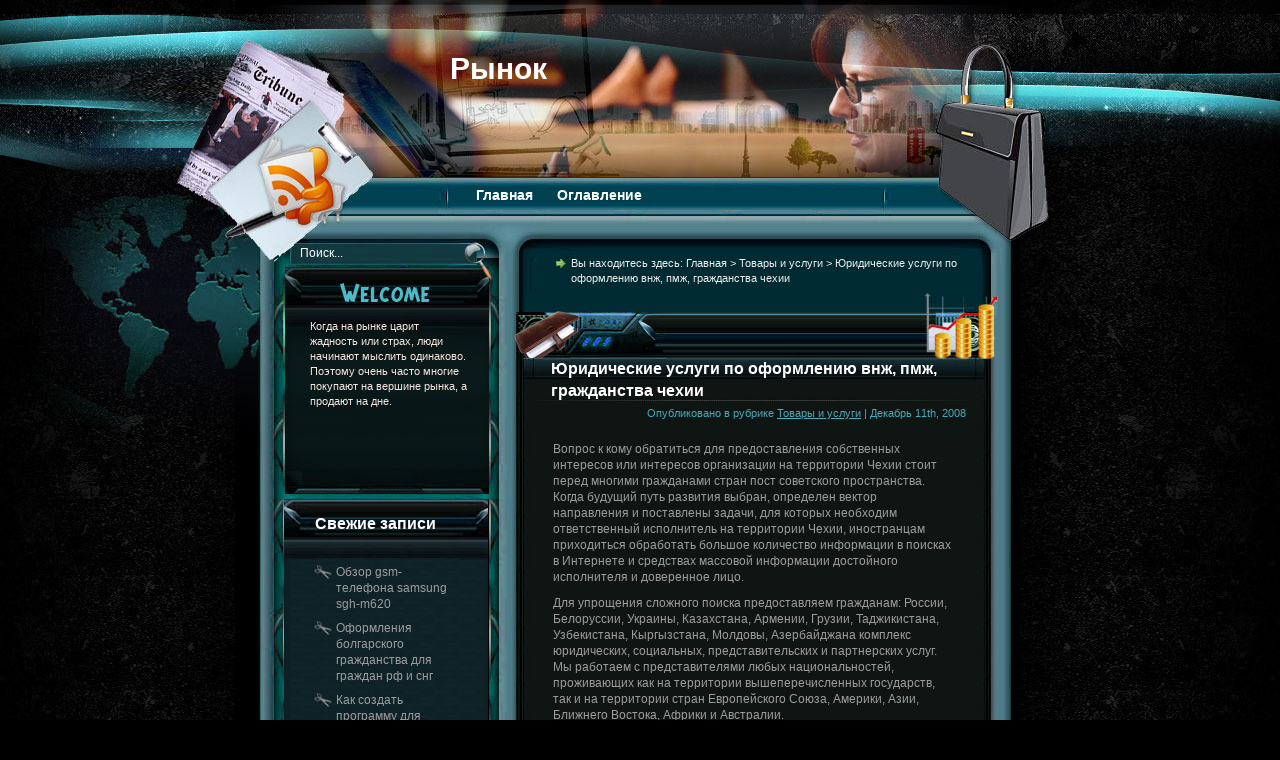

--- FILE ---
content_type: text/html; charset=UTF-8
request_url: http://marketplaces.ru/?p=1199
body_size: 11620
content:
<!DOCTYPE html PUBLIC "-//W3C//DTD XHTML 1.0 Transitional//EN" "http://www.w3.org/TR/xhtml1/DTD/xhtml1-transitional.dtd">
<html xmlns="http://www.w3.org/1999/xhtml" lang="ru-RU" xmlns:og="http://opengraphprotocol.org/schema/">
<head profile="http://gmpg.org/xfn/11">
<meta http-equiv="Content-Type" content="text/html; charset=UTF-8" />

<meta name="generator" content="WordPress 5.1.21" />
<link rel="stylesheet" href="http://marketplaces.ru/wp-content/themes/Money_Tycoon/css/reset.css" type="text/css" media="screen" />
<link rel="stylesheet" href="http://marketplaces.ru/wp-content/themes/Money_Tycoon/css/default.css" type="text/css" media="screen" />
<link rel="stylesheet" href="http://marketplaces.ru/wp-content/themes/Money_Tycoon/style.css" type="text/css" media="screen" />
<!--[if lte IE 6]>
<link rel="stylesheet" href="http://marketplaces.ru/wp-content/themes/Money_Tycoon/css/ie.css" type="text/css" media="screen" />
<script src="http://marketplaces.ru/wp-content/themes/Money_Tycoon/js/iepng.js" type="text/javascript"></script>
<![endif]-->
<link rel="alternate" type="application/rss+xml" title="RSS 2.0" href="http://marketplaces.ru/?feed=rss2" />
<link rel="alternate" type="text/xml" title="RSS .92" href="http://marketplaces.ru/?feed=rss" />
<link rel="alternate" type="application/atom+xml" title="Atom 0.3" href="http://marketplaces.ru/?feed=atom" />
<link rel="pingback" href="http://marketplaces.ru/xmlrpc.php" />
	<link rel='archives' title='Май 2012' href='http://marketplaces.ru/?m=201205' />
	<link rel='archives' title='Апрель 2012' href='http://marketplaces.ru/?m=201204' />
	<link rel='archives' title='Март 2012' href='http://marketplaces.ru/?m=201203' />
	<link rel='archives' title='Февраль 2012' href='http://marketplaces.ru/?m=201202' />
	<link rel='archives' title='Январь 2012' href='http://marketplaces.ru/?m=201201' />
	<link rel='archives' title='Декабрь 2011' href='http://marketplaces.ru/?m=201112' />
	<link rel='archives' title='Ноябрь 2011' href='http://marketplaces.ru/?m=201111' />
	<link rel='archives' title='Октябрь 2011' href='http://marketplaces.ru/?m=201110' />
	<link rel='archives' title='Сентябрь 2011' href='http://marketplaces.ru/?m=201109' />
	<link rel='archives' title='Август 2011' href='http://marketplaces.ru/?m=201108' />
	<link rel='archives' title='Июль 2011' href='http://marketplaces.ru/?m=201107' />
	<link rel='archives' title='Июнь 2011' href='http://marketplaces.ru/?m=201106' />
	<link rel='archives' title='Май 2011' href='http://marketplaces.ru/?m=201105' />
	<link rel='archives' title='Апрель 2011' href='http://marketplaces.ru/?m=201104' />
	<link rel='archives' title='Март 2011' href='http://marketplaces.ru/?m=201103' />
	<link rel='archives' title='Февраль 2011' href='http://marketplaces.ru/?m=201102' />
	<link rel='archives' title='Январь 2011' href='http://marketplaces.ru/?m=201101' />
	<link rel='archives' title='Декабрь 2010' href='http://marketplaces.ru/?m=201012' />
	<link rel='archives' title='Ноябрь 2010' href='http://marketplaces.ru/?m=201011' />
	<link rel='archives' title='Октябрь 2010' href='http://marketplaces.ru/?m=201010' />
	<link rel='archives' title='Сентябрь 2010' href='http://marketplaces.ru/?m=201009' />
	<link rel='archives' title='Август 2010' href='http://marketplaces.ru/?m=201008' />
	<link rel='archives' title='Июль 2010' href='http://marketplaces.ru/?m=201007' />
	<link rel='archives' title='Июнь 2010' href='http://marketplaces.ru/?m=201006' />
	<link rel='archives' title='Май 2010' href='http://marketplaces.ru/?m=201005' />
	<link rel='archives' title='Апрель 2010' href='http://marketplaces.ru/?m=201004' />
	<link rel='archives' title='Март 2010' href='http://marketplaces.ru/?m=201003' />
	<link rel='archives' title='Февраль 2010' href='http://marketplaces.ru/?m=201002' />
	<link rel='archives' title='Январь 2010' href='http://marketplaces.ru/?m=201001' />
	<link rel='archives' title='Декабрь 2009' href='http://marketplaces.ru/?m=200912' />
	<link rel='archives' title='Ноябрь 2009' href='http://marketplaces.ru/?m=200911' />
	<link rel='archives' title='Октябрь 2009' href='http://marketplaces.ru/?m=200910' />
	<link rel='archives' title='Сентябрь 2009' href='http://marketplaces.ru/?m=200909' />
	<link rel='archives' title='Август 2009' href='http://marketplaces.ru/?m=200908' />
	<link rel='archives' title='Июль 2009' href='http://marketplaces.ru/?m=200907' />
	<link rel='archives' title='Июнь 2009' href='http://marketplaces.ru/?m=200906' />
	<link rel='archives' title='Май 2009' href='http://marketplaces.ru/?m=200905' />
	<link rel='archives' title='Апрель 2009' href='http://marketplaces.ru/?m=200904' />
	<link rel='archives' title='Март 2009' href='http://marketplaces.ru/?m=200903' />
	<link rel='archives' title='Февраль 2009' href='http://marketplaces.ru/?m=200902' />
	<link rel='archives' title='Январь 2009' href='http://marketplaces.ru/?m=200901' />
	<link rel='archives' title='Декабрь 2008' href='http://marketplaces.ru/?m=200812' />
	<link rel='archives' title='Ноябрь 2008' href='http://marketplaces.ru/?m=200811' />
	<link rel='archives' title='Октябрь 2008' href='http://marketplaces.ru/?m=200810' />
	<link rel='archives' title='Сентябрь 2008' href='http://marketplaces.ru/?m=200809' />
	<link rel='archives' title='Август 2008' href='http://marketplaces.ru/?m=200808' />
	<link rel='archives' title='Июль 2008' href='http://marketplaces.ru/?m=200807' />
	<link rel='archives' title='Июнь 2008' href='http://marketplaces.ru/?m=200806' />
	<link rel='archives' title='Май 2008' href='http://marketplaces.ru/?m=200805' />
	<link rel='archives' title='Апрель 2008' href='http://marketplaces.ru/?m=200804' />
	<link rel='archives' title='Март 2008' href='http://marketplaces.ru/?m=200803' />
	<link rel='archives' title='Февраль 2008' href='http://marketplaces.ru/?m=200802' />
	<link rel='archives' title='Январь 2008' href='http://marketplaces.ru/?m=200801' />

<!-- This site is optimized with the Yoast WordPress SEO plugin v1.2.8.3 - http://yoast.com/wordpress/seo/ -->
<title>Юридические услуги по оформлению внж, пмж, гражданства чехии</title>
<meta name="description" content="?????? ? ???? ?????????? ??? ?????????????? ??????????? ????????? ??? ????????? ??????????? ?? ?????????? ????? ????? ????? ??????? ?????????? ????? ????"/>
<link rel="canonical" href="http://marketplaces.ru/?p=1199" />
<meta property='og:locale' content='ru_ru'/>
<meta property='og:title' content='Юридические услуги по оформлению внж, пмж, гражданства чехии'/>
<meta property='og:description' content='?????? ? ???? ?????????? ??? ?????????????? ??????????? ????????? ??? ????????? ??????????? ?? ?????????? ????? ????? ????? ??????? ?????????? ????? ????'/>
<meta property='og:url' content='http://marketplaces.ru/?p=1199'/>
<meta property='og:site_name' content='Рынок'/>
<meta property='og:type' content='article'/>
<!-- / Yoast WordPress SEO plugin. -->

<link rel='dns-prefetch' href='//s.w.org' />
<link rel="alternate" type="application/rss+xml" title="Рынок &raquo; Лента комментариев к &laquo;Юридические услуги по оформлению внж, пмж, гражданства чехии&raquo;" href="http://marketplaces.ru/?feed=rss2&#038;p=1199" />
		<script type="text/javascript">
			window._wpemojiSettings = {"baseUrl":"https:\/\/s.w.org\/images\/core\/emoji\/11.2.0\/72x72\/","ext":".png","svgUrl":"https:\/\/s.w.org\/images\/core\/emoji\/11.2.0\/svg\/","svgExt":".svg","source":{"concatemoji":"http:\/\/marketplaces.ru\/wp-includes\/js\/wp-emoji-release.min.js?ver=5.1.21"}};
			!function(e,a,t){var n,r,o,i=a.createElement("canvas"),p=i.getContext&&i.getContext("2d");function s(e,t){var a=String.fromCharCode;p.clearRect(0,0,i.width,i.height),p.fillText(a.apply(this,e),0,0);e=i.toDataURL();return p.clearRect(0,0,i.width,i.height),p.fillText(a.apply(this,t),0,0),e===i.toDataURL()}function c(e){var t=a.createElement("script");t.src=e,t.defer=t.type="text/javascript",a.getElementsByTagName("head")[0].appendChild(t)}for(o=Array("flag","emoji"),t.supports={everything:!0,everythingExceptFlag:!0},r=0;r<o.length;r++)t.supports[o[r]]=function(e){if(!p||!p.fillText)return!1;switch(p.textBaseline="top",p.font="600 32px Arial",e){case"flag":return s([55356,56826,55356,56819],[55356,56826,8203,55356,56819])?!1:!s([55356,57332,56128,56423,56128,56418,56128,56421,56128,56430,56128,56423,56128,56447],[55356,57332,8203,56128,56423,8203,56128,56418,8203,56128,56421,8203,56128,56430,8203,56128,56423,8203,56128,56447]);case"emoji":return!s([55358,56760,9792,65039],[55358,56760,8203,9792,65039])}return!1}(o[r]),t.supports.everything=t.supports.everything&&t.supports[o[r]],"flag"!==o[r]&&(t.supports.everythingExceptFlag=t.supports.everythingExceptFlag&&t.supports[o[r]]);t.supports.everythingExceptFlag=t.supports.everythingExceptFlag&&!t.supports.flag,t.DOMReady=!1,t.readyCallback=function(){t.DOMReady=!0},t.supports.everything||(n=function(){t.readyCallback()},a.addEventListener?(a.addEventListener("DOMContentLoaded",n,!1),e.addEventListener("load",n,!1)):(e.attachEvent("onload",n),a.attachEvent("onreadystatechange",function(){"complete"===a.readyState&&t.readyCallback()})),(n=t.source||{}).concatemoji?c(n.concatemoji):n.wpemoji&&n.twemoji&&(c(n.twemoji),c(n.wpemoji)))}(window,document,window._wpemojiSettings);
		</script>
		<style type="text/css">
img.wp-smiley,
img.emoji {
	display: inline !important;
	border: none !important;
	box-shadow: none !important;
	height: 1em !important;
	width: 1em !important;
	margin: 0 .07em !important;
	vertical-align: -0.1em !important;
	background: none !important;
	padding: 0 !important;
}
</style>
	<link rel='stylesheet' id='wp-block-library-css'  href='http://marketplaces.ru/wp-includes/css/dist/block-library/style.min.css?ver=5.1.21' type='text/css' media='all' />
<link rel='stylesheet' id='contact-form-7-css'  href='http://marketplaces.ru/wp-content/plugins/contact-form-7/includes/css/styles.css?ver=3.2.1' type='text/css' media='all' />
<link rel='stylesheet' id='sociable-front-css-css'  href='http://marketplaces.ru/wp-content/plugins/sociable-re/sociable.css?ver=5.1.21' type='text/css' media='all' />
<script type='text/javascript' src='http://marketplaces.ru/wp-includes/js/jquery/jquery.js?ver=1.12.4'></script>
<script type='text/javascript' src='http://marketplaces.ru/wp-includes/js/jquery/jquery-migrate.min.js?ver=1.4.1'></script>
<link rel='https://api.w.org/' href='http://marketplaces.ru/index.php?rest_route=/' />
<link rel="EditURI" type="application/rsd+xml" title="RSD" href="http://marketplaces.ru/xmlrpc.php?rsd" />
<link rel="wlwmanifest" type="application/wlwmanifest+xml" href="http://marketplaces.ru/wp-includes/wlwmanifest.xml" /> 
<meta name="generator" content="WordPress 5.1.21" />
<link rel='shortlink' href='http://marketplaces.ru/?p=1199' />
<link rel="alternate" type="application/json+oembed" href="http://marketplaces.ru/index.php?rest_route=%2Foembed%2F1.0%2Fembed&#038;url=http%3A%2F%2Fmarketplaces.ru%2F%3Fp%3D1199" />
<link rel="alternate" type="text/xml+oembed" href="http://marketplaces.ru/index.php?rest_route=%2Foembed%2F1.0%2Fembed&#038;url=http%3A%2F%2Fmarketplaces.ru%2F%3Fp%3D1199&#038;format=xml" />
<!-- pixel sitemap 1.0.0 -->
<link rel="stylesheet" href="http://marketplaces.ru/wp-content/plugins/pixel-sitemap/pixel-sitemap-style.css" type="text/css" media="screen" />
<!-- /pixel sitemap -->
</head>
<body>
<!-- wrapper start -->
<div id="wrapper"><div id="bottom_frame"><div id="top_frame"><div id="top_container">
<!-- header start -->
	<div id="header">
			<div  id="blog_title"><a href="http://marketplaces.ru">Рынок</a></div>
		<h2></h2>
		<div id="menu">
			<ul>
				<li class="menu_first"><a href="http://marketplaces.ru">Главная</a></li>
				<li class="page_item page-item-7"><a href="http://marketplaces.ru/?page_id=7">Оглавление</a></li>
			</ul>
		</div>
        <div id="rss"><a href="http://marketplaces.ru/?feed=rss2"><img src="http://marketplaces.ru/wp-content/themes/Money_Tycoon/images/spacer.gif" alt="RSS" /></a></div>
	</div>
<!-- header end --><!-- container start -->
	<div id="container" class="clearfix">
		<!-- sidebar start -->
		<div id="sidebar">
        	<div id="searchform"><form method="get" action="http://marketplaces.ru">
					<input name="s" type="text" class="searchtext" id="s" value="Поиск..." onblur="if (this.value == '') {this.value = 'Поиск...';}" onfocus="if (this.value == 'Поиск...') {this.value = '';}" />
					<input type="image" src="http://marketplaces.ru/wp-content/themes/Money_Tycoon/images/spacer.gif" id="searchsubmit" alt="Поиск" value="" />
				</form></div>
			<div id="welcome"><p><!-- replace the content with your welcome text -->

Когда на рынке царит жадность или страх, люди начинают мыслить одинаково. Поэтому очень часто многие покупают на вершине рынка, а продают на дне.</p></div>
			<div id="sidebar_main" class="clearfix">
            <ul>
            		<li>		<h2>Свежие записи</h2>		<ul>
											<li>
					<a href="http://marketplaces.ru/?p=70">Обзор gsm-телефона samsung sgh-m620</a>
									</li>
											<li>
					<a href="http://marketplaces.ru/?p=987">Оформления болгарского гражданства для граждан рф и снг</a>
									</li>
											<li>
					<a href="http://marketplaces.ru/?p=245">Как создать программу для мобильного телефона на midletpascal</a>
									</li>
											<li>
					<a href="http://marketplaces.ru/?p=684">Ярмарка ам</a>
									</li>
											<li>
					<a href="http://marketplaces.ru/?p=892">Копии швейцарских часов</a>
									</li>
											<li>
					<a href="http://marketplaces.ru/?p=5109">Внутри торнадо. Стратегии развития&#8230;</a>
									</li>
											<li>
					<a href="http://marketplaces.ru/?p=683">Язто: рост на фоне падения</a>
									</li>
											<li>
					<a href="http://marketplaces.ru/?p=803">Женские зажигалки zippo – отличный подарок для прекрасной половины</a>
									</li>
											<li>
					<a href="http://marketplaces.ru/?p=169">Номерные рамки</a>
									</li>
											<li>
					<a href="http://marketplaces.ru/?p=161">Солнечные зарядные устройства</a>
									</li>
											<li>
					<a href="http://marketplaces.ru/?p=5104">Долгосрочная и краткосрочная финансовая&#8230;</a>
									</li>
											<li>
					<a href="http://marketplaces.ru/?p=925">Места уличной торговли</a>
									</li>
											<li>
					<a href="http://marketplaces.ru/?p=82">Оцениваем траты на мобильную связь</a>
									</li>
											<li>
					<a href="http://marketplaces.ru/?p=681">Энергетическая эффективность</a>
									</li>
											<li>
					<a href="http://marketplaces.ru/?p=811">Заправка картриджей принтеров hp 5l, 6l и 1100</a>
									</li>
											<li>
					<a href="http://marketplaces.ru/?p=1162">Химчистка салона автомобиля автохимией atas</a>
									</li>
											<li>
					<a href="http://marketplaces.ru/?p=686">&#171;росресурс-комплект&#187; &#8212; минеральные удобрения</a>
									</li>
											<li>
					<a href="http://marketplaces.ru/?p=184">Nokia 6600 slide &#8212; суперновинка</a>
									</li>
											<li>
					<a href="http://marketplaces.ru/?p=566">Проблема износа металлических цепей и кабелей: как продлить срок службы оборудования</a>
									</li>
											<li>
					<a href="http://marketplaces.ru/?p=5097">Рыночная активность предприятия&#8230;</a>
									</li>
											<li>
					<a href="http://marketplaces.ru/?p=1191">Элитная косметика как средства для ежедневного ухода</a>
									</li>
											<li>
					<a href="http://marketplaces.ru/?p=934">Мужские сумки – ближайшие тенденции в моде</a>
									</li>
											<li>
					<a href="http://marketplaces.ru/?p=42">Лайф беларусь. Оставайтесь на связи</a>
									</li>
											<li>
					<a href="http://marketplaces.ru/?p=403">Гидравлическая тележка &#8212; удобная и надежная помощница для любого склада</a>
									</li>
											<li>
					<a href="http://marketplaces.ru/?p=158">Смартфоны samsung omnia</a>
									</li>
											<li>
					<a href="http://marketplaces.ru/?p=98">Продажи мобильных телефонов в украине</a>
									</li>
											<li>
					<a href="http://marketplaces.ru/?p=1195">Эффективная клининговая уборка квартиры на специализированном оснащении</a>
									</li>
											<li>
					<a href="http://marketplaces.ru/?p=1147">Удачные рпг онлайн игры в нашем интернете</a>
									</li>
											<li>
					<a href="http://marketplaces.ru/?p=5090">Экономика предприятия &#8212;</a>
									</li>
											<li>
					<a href="http://marketplaces.ru/?p=484">Листовая штамповка: рекомендации по проектированию</a>
									</li>
											<li>
					<a href="http://marketplaces.ru/?p=930">Мода на холодильники</a>
									</li>
											<li>
					<a href="http://marketplaces.ru/?p=522">Новая профессиональная ip-камера наблюдения axis 210a</a>
									</li>
											<li>
					<a href="http://marketplaces.ru/?p=953">Новые кухни шкафы: ламинат, дерево и металлические шкафы кухни</a>
									</li>
											<li>
					<a href="http://marketplaces.ru/?p=273">Мобильный телефон nokia n95</a>
									</li>
											<li>
					<a href="http://marketplaces.ru/?p=271">Мобильный телефон nokia n77</a>
									</li>
											<li>
					<a href="http://marketplaces.ru/?p=598">Радиаторы не потекут</a>
									</li>
											<li>
					<a href="http://marketplaces.ru/?p=1181">Что такое кашемир?</a>
									</li>
											<li>
					<a href="http://marketplaces.ru/?p=133">Виды ip телефонии</a>
									</li>
											<li>
					<a href="http://marketplaces.ru/?p=872">Камелот в воронеже</a>
									</li>
											<li>
					<a href="http://marketplaces.ru/?p=562">Прессованный стальной настил и ступени, что это и для чего</a>
									</li>
											<li>
					<a href="http://marketplaces.ru/?p=765">Выпускной вечер: стрижка и окраска волос, spa-процедуры</a>
									</li>
											<li>
					<a href="http://marketplaces.ru/?p=1001">Поговорим о зеркалах. Часть &#8212; 1</a>
									</li>
											<li>
					<a href="http://marketplaces.ru/?p=311">Правила использования мобильных телефонов nokia</a>
									</li>
											<li>
					<a href="http://marketplaces.ru/?p=1201">Ядовитые комнатные растения</a>
									</li>
											<li>
					<a href="http://marketplaces.ru/?p=393">Виды металлического профиля</a>
									</li>
											<li>
					<a href="http://marketplaces.ru/?p=45">Мелодии для мобильных расскажут о тебе всё</a>
									</li>
											<li>
					<a href="http://marketplaces.ru/?p=1086">Снять комнату в новосибирске можно очень легко , а также по доступной цене</a>
									</li>
											<li>
					<a href="http://marketplaces.ru/?p=331">Телефон nokia 5310 xpressmusic в стиле «темный рыцарь»</a>
									</li>
											<li>
					<a href="http://marketplaces.ru/?p=559">Потребители казахстана выбирают semki!</a>
									</li>
											<li>
					<a href="http://marketplaces.ru/?p=894">Косметика lancome (ланком)</a>
									</li>
					</ul>
		</li><li><h2>Метки</h2><div class="tagcloud"><a href="http://marketplaces.ru/?tag=velichina" class="tag-cloud-link tag-link-12 tag-link-position-1" style="font-size: 13.6pt;" aria-label="величина (19 элементов)">величина</a>
<a href="http://marketplaces.ru/?tag=vzaimodejstvie" class="tag-cloud-link tag-link-31 tag-link-position-2" style="font-size: 19.2pt;" aria-label="взаимодействие (21 элемент)">взаимодействие</a>
<a href="http://marketplaces.ru/?tag=granica" class="tag-cloud-link tag-link-116 tag-link-position-3" style="font-size: 16.4pt;" aria-label="граница (20 элементов)">граница</a>
<a href="http://marketplaces.ru/?tag=dogovor" class="tag-cloud-link tag-link-414 tag-link-position-4" style="font-size: 13.6pt;" aria-label="договор (19 элементов)">договор</a>
<a href="http://marketplaces.ru/?tag=zapad" class="tag-cloud-link tag-link-281 tag-link-position-5" style="font-size: 8pt;" aria-label="запад (17 элементов)">запад</a>
<a href="http://marketplaces.ru/?tag=zerkalo" class="tag-cloud-link tag-link-71 tag-link-position-6" style="font-size: 16.4pt;" aria-label="зеркало (20 элементов)">зеркало</a>
<a href="http://marketplaces.ru/?tag=zub" class="tag-cloud-link tag-link-311 tag-link-position-7" style="font-size: 8pt;" aria-label="зуб (17 элементов)">зуб</a>
<a href="http://marketplaces.ru/?tag=inzhener" class="tag-cloud-link tag-link-403 tag-link-position-8" style="font-size: 8pt;" aria-label="инженер (17 элементов)">инженер</a>
<a href="http://marketplaces.ru/?tag=kadr" class="tag-cloud-link tag-link-369 tag-link-position-9" style="font-size: 16.4pt;" aria-label="кадр (20 элементов)">кадр</a>
<a href="http://marketplaces.ru/?tag=kolco" class="tag-cloud-link tag-link-667 tag-link-position-10" style="font-size: 8pt;" aria-label="кольцо (17 элементов)">кольцо</a>
<a href="http://marketplaces.ru/?tag=kontrakt" class="tag-cloud-link tag-link-408 tag-link-position-11" style="font-size: 10.8pt;" aria-label="контракт (18 элементов)">контракт</a>
<a href="http://marketplaces.ru/?tag=kraska" class="tag-cloud-link tag-link-248 tag-link-position-12" style="font-size: 10.8pt;" aria-label="краска (18 элементов)">краска</a>
<a href="http://marketplaces.ru/?tag=kurs" class="tag-cloud-link tag-link-109 tag-link-position-13" style="font-size: 16.4pt;" aria-label="курс (20 элементов)">курс</a>
<a href="http://marketplaces.ru/?tag=mgnovenie" class="tag-cloud-link tag-link-349 tag-link-position-14" style="font-size: 8pt;" aria-label="мгновение (17 элементов)">мгновение</a>
<a href="http://marketplaces.ru/?tag=molodezh" class="tag-cloud-link tag-link-181 tag-link-position-15" style="font-size: 8pt;" aria-label="молодежь (17 элементов)">молодежь</a>
<a href="http://marketplaces.ru/?tag=nemec" class="tag-cloud-link tag-link-260 tag-link-position-16" style="font-size: 8pt;" aria-label="немец (17 элементов)">немец</a>
<a href="http://marketplaces.ru/?tag=oborot" class="tag-cloud-link tag-link-225 tag-link-position-17" style="font-size: 13.6pt;" aria-label="оборот (19 элементов)">оборот</a>
<a href="http://marketplaces.ru/?tag=obuchenie" class="tag-cloud-link tag-link-266 tag-link-position-18" style="font-size: 13.6pt;" aria-label="обучение (19 элементов)">обучение</a>
<a href="http://marketplaces.ru/?tag=operacija" class="tag-cloud-link tag-link-694 tag-link-position-19" style="font-size: 16.4pt;" aria-label="операция (20 элементов)">операция</a>
<a href="http://marketplaces.ru/?tag=oshibka" class="tag-cloud-link tag-link-60 tag-link-position-20" style="font-size: 10.8pt;" aria-label="ошибка (18 элементов)">ошибка</a>
<a href="http://marketplaces.ru/?tag=paket" class="tag-cloud-link tag-link-382 tag-link-position-21" style="font-size: 16.4pt;" aria-label="пакет (20 элементов)">пакет</a>
<a href="http://marketplaces.ru/?tag=partija" class="tag-cloud-link tag-link-213 tag-link-position-22" style="font-size: 10.8pt;" aria-label="партия (18 элементов)">партия</a>
<a href="http://marketplaces.ru/?tag=peregovory" class="tag-cloud-link tag-link-357 tag-link-position-23" style="font-size: 8pt;" aria-label="переговоры (17 элементов)">переговоры</a>
<a href="http://marketplaces.ru/?tag=perspektiva" class="tag-cloud-link tag-link-340 tag-link-position-24" style="font-size: 8pt;" aria-label="перспектива (17 элементов)">перспектива</a>
<a href="http://marketplaces.ru/?tag=pismo" class="tag-cloud-link tag-link-194 tag-link-position-25" style="font-size: 8pt;" aria-label="письмо (17 элементов)">письмо</a>
<a href="http://marketplaces.ru/?tag=ploshhadka" class="tag-cloud-link tag-link-111 tag-link-position-26" style="font-size: 8pt;" aria-label="площадка (17 элементов)">площадка</a>
<a href="http://marketplaces.ru/?tag=podrazdelenie" class="tag-cloud-link tag-link-32 tag-link-position-27" style="font-size: 10.8pt;" aria-label="подразделение (18 элементов)">подразделение</a>
<a href="http://marketplaces.ru/?tag=porjadok" class="tag-cloud-link tag-link-312 tag-link-position-28" style="font-size: 10.8pt;" aria-label="порядок (18 элементов)">порядок</a>
<a href="http://marketplaces.ru/?tag=premija" class="tag-cloud-link tag-link-93 tag-link-position-29" style="font-size: 10.8pt;" aria-label="премия (18 элементов)">премия</a>
<a href="http://marketplaces.ru/?tag=priznak" class="tag-cloud-link tag-link-82 tag-link-position-30" style="font-size: 22pt;" aria-label="признак (22 элемента)">признак</a>
<a href="http://marketplaces.ru/?tag=priznanie" class="tag-cloud-link tag-link-45 tag-link-position-31" style="font-size: 8pt;" aria-label="признание (17 элементов)">признание</a>
<a href="http://marketplaces.ru/?tag=proverka" class="tag-cloud-link tag-link-234 tag-link-position-32" style="font-size: 8pt;" aria-label="проверка (17 элементов)">проверка</a>
<a href="http://marketplaces.ru/?tag=procent" class="tag-cloud-link tag-link-730 tag-link-position-33" style="font-size: 10.8pt;" aria-label="процент (18 элементов)">процент</a>
<a href="http://marketplaces.ru/?tag=raznica" class="tag-cloud-link tag-link-20 tag-link-position-34" style="font-size: 13.6pt;" aria-label="разница (19 элементов)">разница</a>
<a href="http://marketplaces.ru/?tag=raschet" class="tag-cloud-link tag-link-23 tag-link-position-35" style="font-size: 8pt;" aria-label="расчет (17 элементов)">расчет</a>
<a href="http://marketplaces.ru/?tag=reakcija" class="tag-cloud-link tag-link-217 tag-link-position-36" style="font-size: 13.6pt;" aria-label="реакция (19 элементов)">реакция</a>
<a href="http://marketplaces.ru/?tag=svedenie" class="tag-cloud-link tag-link-156 tag-link-position-37" style="font-size: 10.8pt;" aria-label="сведение (18 элементов)">сведение</a>
<a href="http://marketplaces.ru/?tag=sobranie" class="tag-cloud-link tag-link-112 tag-link-position-38" style="font-size: 13.6pt;" aria-label="собрание (19 элементов)">собрание</a>
<a href="http://marketplaces.ru/?tag=sotrudnichestvo" class="tag-cloud-link tag-link-422 tag-link-position-39" style="font-size: 8pt;" aria-label="сотрудничество (17 элементов)">сотрудничество</a>
<a href="http://marketplaces.ru/?tag=sushhnost" class="tag-cloud-link tag-link-151 tag-link-position-40" style="font-size: 10.8pt;" aria-label="сущность (18 элементов)">сущность</a>
<a href="http://marketplaces.ru/?tag=termin" class="tag-cloud-link tag-link-648 tag-link-position-41" style="font-size: 8pt;" aria-label="термин (17 элементов)">термин</a>
<a href="http://marketplaces.ru/?tag=udar" class="tag-cloud-link tag-link-351 tag-link-position-42" style="font-size: 8pt;" aria-label="удар (17 элементов)">удар</a>
<a href="http://marketplaces.ru/?tag=ulica" class="tag-cloud-link tag-link-105 tag-link-position-43" style="font-size: 8pt;" aria-label="улица (17 элементов)">улица</a>
<a href="http://marketplaces.ru/?tag=chert" class="tag-cloud-link tag-link-114 tag-link-position-44" style="font-size: 13.6pt;" aria-label="черт (19 элементов)">черт</a>
<a href="http://marketplaces.ru/?tag=cherta" class="tag-cloud-link tag-link-115 tag-link-position-45" style="font-size: 8pt;" aria-label="черта (17 элементов)">черта</a></div>
</li><li><h2>Архивы</h2>		<ul>
				<li><a href='http://marketplaces.ru/?m=201205'>Май 2012</a></li>
	<li><a href='http://marketplaces.ru/?m=201204'>Апрель 2012</a></li>
	<li><a href='http://marketplaces.ru/?m=201203'>Март 2012</a></li>
	<li><a href='http://marketplaces.ru/?m=201202'>Февраль 2012</a></li>
	<li><a href='http://marketplaces.ru/?m=201201'>Январь 2012</a></li>
	<li><a href='http://marketplaces.ru/?m=201112'>Декабрь 2011</a></li>
	<li><a href='http://marketplaces.ru/?m=201111'>Ноябрь 2011</a></li>
	<li><a href='http://marketplaces.ru/?m=201110'>Октябрь 2011</a></li>
	<li><a href='http://marketplaces.ru/?m=201109'>Сентябрь 2011</a></li>
	<li><a href='http://marketplaces.ru/?m=201108'>Август 2011</a></li>
	<li><a href='http://marketplaces.ru/?m=201107'>Июль 2011</a></li>
	<li><a href='http://marketplaces.ru/?m=201106'>Июнь 2011</a></li>
	<li><a href='http://marketplaces.ru/?m=201105'>Май 2011</a></li>
	<li><a href='http://marketplaces.ru/?m=201104'>Апрель 2011</a></li>
	<li><a href='http://marketplaces.ru/?m=201103'>Март 2011</a></li>
	<li><a href='http://marketplaces.ru/?m=201102'>Февраль 2011</a></li>
	<li><a href='http://marketplaces.ru/?m=201101'>Январь 2011</a></li>
	<li><a href='http://marketplaces.ru/?m=201012'>Декабрь 2010</a></li>
	<li><a href='http://marketplaces.ru/?m=201011'>Ноябрь 2010</a></li>
	<li><a href='http://marketplaces.ru/?m=201010'>Октябрь 2010</a></li>
	<li><a href='http://marketplaces.ru/?m=201009'>Сентябрь 2010</a></li>
	<li><a href='http://marketplaces.ru/?m=201008'>Август 2010</a></li>
	<li><a href='http://marketplaces.ru/?m=201007'>Июль 2010</a></li>
	<li><a href='http://marketplaces.ru/?m=201006'>Июнь 2010</a></li>
	<li><a href='http://marketplaces.ru/?m=201005'>Май 2010</a></li>
	<li><a href='http://marketplaces.ru/?m=201004'>Апрель 2010</a></li>
	<li><a href='http://marketplaces.ru/?m=201003'>Март 2010</a></li>
	<li><a href='http://marketplaces.ru/?m=201002'>Февраль 2010</a></li>
	<li><a href='http://marketplaces.ru/?m=201001'>Январь 2010</a></li>
	<li><a href='http://marketplaces.ru/?m=200912'>Декабрь 2009</a></li>
	<li><a href='http://marketplaces.ru/?m=200911'>Ноябрь 2009</a></li>
	<li><a href='http://marketplaces.ru/?m=200910'>Октябрь 2009</a></li>
	<li><a href='http://marketplaces.ru/?m=200909'>Сентябрь 2009</a></li>
	<li><a href='http://marketplaces.ru/?m=200908'>Август 2009</a></li>
	<li><a href='http://marketplaces.ru/?m=200907'>Июль 2009</a></li>
	<li><a href='http://marketplaces.ru/?m=200906'>Июнь 2009</a></li>
	<li><a href='http://marketplaces.ru/?m=200905'>Май 2009</a></li>
	<li><a href='http://marketplaces.ru/?m=200904'>Апрель 2009</a></li>
	<li><a href='http://marketplaces.ru/?m=200903'>Март 2009</a></li>
	<li><a href='http://marketplaces.ru/?m=200902'>Февраль 2009</a></li>
	<li><a href='http://marketplaces.ru/?m=200901'>Январь 2009</a></li>
	<li><a href='http://marketplaces.ru/?m=200812'>Декабрь 2008</a></li>
	<li><a href='http://marketplaces.ru/?m=200811'>Ноябрь 2008</a></li>
	<li><a href='http://marketplaces.ru/?m=200810'>Октябрь 2008</a></li>
	<li><a href='http://marketplaces.ru/?m=200809'>Сентябрь 2008</a></li>
	<li><a href='http://marketplaces.ru/?m=200808'>Август 2008</a></li>
	<li><a href='http://marketplaces.ru/?m=200807'>Июль 2008</a></li>
	<li><a href='http://marketplaces.ru/?m=200806'>Июнь 2008</a></li>
	<li><a href='http://marketplaces.ru/?m=200805'>Май 2008</a></li>
	<li><a href='http://marketplaces.ru/?m=200804'>Апрель 2008</a></li>
	<li><a href='http://marketplaces.ru/?m=200803'>Март 2008</a></li>
	<li><a href='http://marketplaces.ru/?m=200802'>Февраль 2008</a></li>
	<li><a href='http://marketplaces.ru/?m=200801'>Январь 2008</a></li>
		</ul>
			</li>			 </ul>
			 </div>
		</div>
<!-- sidebar end --><!-- content start -->
		<div id="content" class="clearfix">
					<div class="post_path">Вы находитесь здесь: <a href="http://marketplaces.ru">Главная</a> &gt; <a href="http://marketplaces.ru/?cat=1112" rel="category">Товары и услуги</a> &gt; Юридические услуги по оформлению внж, пмж, гражданства чехии</div>
						<div class="post">
				 <div class="post_bottom">
				 <div class="post_top">
				<h1 class="post-title"><a href="http://marketplaces.ru/?p=1199" title="Юридические услуги по оформлению внж, пмж, гражданства чехии">Юридические услуги по оформлению внж, пмж, гражданства чехии</a></h1>
                <div class="postmetadata">Опубликовано в рубрике <a href="http://marketplaces.ru/?cat=1112" rel="category">Товары и услуги</a> | Декабрь 11th, 2008</div>
                <div class="entry"><p>Вопрос к кому обратиться для предоставления собственных интересов или интересов организации на территории Чехии стоит перед многими  гражданами стран пост советского пространства. Когда будущий путь развития выбран, определен вектор направления и поставлены задачи, для которых необходим ответственный исполнитель на территории Чехии, иностранцам приходиться обработать большое количество информации в поисках в Интернете и средствах массовой информации достойного исполнителя и доверенное лицо.</p>
<p>  Для упрощения сложного поиска предоставляем гражданам: России, Белоруссии, Украины, Казахстана, Армении, Грузии, Таджикистана, Узбекистана, Кыргызстана, Молдовы, Азербайджана комплекс юридических, социальных, представительских и партнерских услуг.<br />
Мы работаем с представителями любых национальностей, проживающих как на территории вышеперечисленных государств, так и на территории стран Европейского Союза, Америки, Азии, Ближнего Востока, Африки и Австралии.</p>
<p>Приглашаем к сотрудничеству агентства недвижимости, юридические фирмы, фирмы любых форм собственности с целью представить их интересы на территории Чехии.<br />
Процедура законной легализации иностранных граждан из всех стран бывшего пост советского пространства на территории Чехии практически одинакова за исключением некоторых личных документов при оформлении. Процедура оформления, регистрации бизнеса (юридического лица) для всех иностранных граждан является схожей, со всеми вытекающими обязанностями и правами.</p>
<p>При обращении в нашу компанию иностранный гражданин может рассчитывать не только на предоставление услуг в оформлении ПМЖ, ВНЖ, гражданства, оформления недвижимости в Чехии, но и на получение всей информации о жизни и деятельности русскоговорящего населения в Чехии. Пользоваться бесплатно услугами и информацией от чешских партнеров нашей компании.<br />
Через нашу компанию иностранный гражданин может обратиться по вопросам записи, подачи документов, получения визы в любое из консульств Чешской Республики, расположенное на территории стран Европейского Союза:<br />
1.В Австрии  (г.г. Зальцбург, Линз, Клагенфурт, Граз)<br />
2.В Болгарии (г. София)<br />
3.В Венгрии (г. Будапешт)<br />
4.В Германии (г.г. Дрезден, Мюнхен, Берлин, Нюрнберг)<br />
5.В Нидерландах (г.г. Роттердам, Амстердам)<br />
6.В Словакии (г.г. Братислава, Кошице)<br />
7.В Польше (г.г. Варшава, Катовице, Познань, Сжечин, Вроцлав)<br />
8.В Румынии (г. Бухарест)<br />
9.В Эстонии (г. Таллин)<br />
10.В Латвии (г. Рига)<br />
11.В Литве (г. Вильнюс)<br />
12.В Королевстве Люксембург (г. Люксембург)</p>
<p>Понятно, что вопросы оформления своего проживания, семьи и оформления бизнеса для иностранного гражданина являются задачей номер один. Однако, следом за этим в процессе указанного оформления возникает масса вопросов о жизни русскоговорящего населения в Чехии, об отношении с чехами, условиях труда, коммунальных услугах, продуктовой ценовой политики, стоимости недвижимости, налогового обложения и нюансах приобретения лицензий на тот или иной вид деятельности, по аренде жилья и устройству детей в садики, школы и ВУЗы. На весь комплекс вопросов по интеграции в чешское общество можно получить ответы от сотрудников компании «Пражский Лев» при условии юридической оценки и законности планируемых и поставленных задач. </p>

<div class="sociable">

<ul><noindex>
	<li class="sociablefirst"><a rel="nofollow"  href="http://vkontakte.ru/share.php?url=http%3A%2F%2Fmarketplaces.ru%2F%3Fp%3D1199&amp;title=%D0%AE%D1%80%D0%B8%D0%B4%D0%B8%D1%87%D0%B5%D1%81%D0%BA%D0%B8%D0%B5%20%D1%83%D1%81%D0%BB%D1%83%D0%B3%D0%B8%20%D0%BF%D0%BE%20%D0%BE%D1%84%D0%BE%D1%80%D0%BC%D0%BB%D0%B5%D0%BD%D0%B8%D1%8E%20%D0%B2%D0%BD%D0%B6%2C%20%D0%BF%D0%BC%D0%B6%2C%20%D0%B3%D1%80%D0%B0%D0%B6%D0%B4%D0%B0%D0%BD%D1%81%D1%82%D0%B2%D0%B0%20%D1%87%D0%B5%D1%85%D0%B8%D0%B8&amp;description=%D0%92%D0%BE%D0%BF%D1%80%D0%BE%D1%81%20%D0%BA%20%D0%BA%D0%BE%D0%BC%D1%83%20%D0%BE%D0%B1%D1%80%D0%B0%D1%82%D0%B8%D1%82%D1%8C%D1%81%D1%8F%20%D0%B4%D0%BB%D1%8F%20%D0%BF%D1%80%D0%B5%D0%B4%D0%BE%D1%81%D1%82%D0%B0%D0%B2%D0%BB%D0%B5%D0%BD%D0%B8%D1%8F%20%D1%81%D0%BE%D0%B1%D1%81%D1%82%D0%B2%D0%B5%D0%BD%D0%BD%D1%8B%D1%85%20%D0%B8%D0%BD%D1%82%D0%B5%D1%80%D0%B5%D1%81%D0%BE%D0%B2%20%D0%B8%D0%BB%D0%B8%20%D0%B8%D0%BD%D1%82%D0%B5%D1%80%D0%B5%D1%81%D0%BE%D0%B2%20%D0%BE%D1%80%D0%B3%D0%B0%D0%BD%D0%B8%D0%B7%D0%B0%D1%86%D0%B8%D0%B8%20%D0%BD%D0%B0%20%D1%82%D0%B5%D1%80%D1%80%D0%B8%D1%82%D0%BE%D1%80%D0%B8%D0%B8%20%D0%A7%D0%B5%D1%85%D0%B8%D0%B8%20%D1%81%D1%82%D0%BE%D0%B8%D1%82%20%D0%BF%D0%B5%D1%80%D0%B5%D0%B4%20%D0%BC%D0%BD%D0%BE%D0%B3%D0%B8%D0%BC%D0%B8%20%20%D0%B3" title="Добавить ВКонтакте заметку об этой странице"><img src="http://marketplaces.ru/wp-content/plugins/sociable-re/images/services-sprite.gif" title="Добавить ВКонтакте заметку об этой странице" alt="Добавить ВКонтакте заметку об этой странице" style="width: 16px; height: 16px; background: transparent url(http://marketplaces.ru/wp-content/plugins/sociable-re/images/services-sprite.png) no-repeat; background-position:-1px -91px" class="sociable-hovers" /></a></li>
	<li><a rel="nofollow"  href="http://connect.mail.ru/share?share_url=http%3A%2F%2Fmarketplaces.ru%2F%3Fp%3D1199" title="Мой Мир"><img src="http://marketplaces.ru/wp-content/plugins/sociable-re/images/services-sprite.gif" title="Мой Мир" alt="Мой Мир" style="width: 16px; height: 16px; background: transparent url(http://marketplaces.ru/wp-content/plugins/sociable-re/images/services-sprite.png) no-repeat; background-position:-19px -91px" class="sociable-hovers" /></a></li>
	<li><a rel="nofollow"  href="http://www.facebook.com/sharer.php?u=http%3A%2F%2Fmarketplaces.ru%2F%3Fp%3D1199&amp;t=%D0%AE%D1%80%D0%B8%D0%B4%D0%B8%D1%87%D0%B5%D1%81%D0%BA%D0%B8%D0%B5%20%D1%83%D1%81%D0%BB%D1%83%D0%B3%D0%B8%20%D0%BF%D0%BE%20%D0%BE%D1%84%D0%BE%D1%80%D0%BC%D0%BB%D0%B5%D0%BD%D0%B8%D1%8E%20%D0%B2%D0%BD%D0%B6%2C%20%D0%BF%D0%BC%D0%B6%2C%20%D0%B3%D1%80%D0%B0%D0%B6%D0%B4%D0%B0%D0%BD%D1%81%D1%82%D0%B2%D0%B0%20%D1%87%D0%B5%D1%85%D0%B8%D0%B8" title="Facebook"><img src="http://marketplaces.ru/wp-content/plugins/sociable-re/images/services-sprite.gif" title="Facebook" alt="Facebook" style="width: 16px; height: 16px; background: transparent url(http://marketplaces.ru/wp-content/plugins/sociable-re/images/services-sprite.png) no-repeat; background-position:-343px -1px" class="sociable-hovers" /></a></li>
	<li><a rel="nofollow"  href="http://twitter.com/share?url=http%3A%2F%2Fmarketplaces.ru%2F%3Fp%3D1199&amp;text=%D0%AE%D1%80%D0%B8%D0%B4%D0%B8%D1%87%D0%B5%D1%81%D0%BA%D0%B8%D0%B5%20%D1%83%D1%81%D0%BB%D1%83%D0%B3%D0%B8%20%D0%BF%D0%BE%20%D0%BE%D1%84%D0%BE%D1%80%D0%BC%D0%BB%D0%B5%D0%BD%D0%B8%D1%8E%20%D0%B2%D0%BD%D0%B6%2C%20%D0%BF%D0%BC%D0%B6%2C%20%D0%B3%D1%80%D0%B0%D0%B6%D0%B4%D0%B0%D0%BD%D1%81%D1%82%D0%B2%D0%B0%20%D1%87%D0%B5%D1%85%D0%B8%D0%B8" title="Twitter"><img src="http://marketplaces.ru/wp-content/plugins/sociable-re/images/services-sprite.gif" title="Twitter" alt="Twitter" style="width: 16px; height: 16px; background: transparent url(http://marketplaces.ru/wp-content/plugins/sociable-re/images/services-sprite.png) no-repeat; background-position:-343px -55px" class="sociable-hovers" /></a></li>
	<li><a rel="nofollow"  href="http://www.livejournal.com/update.bml?event=%D0%AE%D1%80%D0%B8%D0%B4%D0%B8%D1%87%D0%B5%D1%81%D0%BA%D0%B8%D0%B5%20%D1%83%D1%81%D0%BB%D1%83%D0%B3%D0%B8%20%D0%BF%D0%BE%20%D0%BE%D1%84%D0%BE%D1%80%D0%BC%D0%BB%D0%B5%D0%BD%D0%B8%D1%8E%20%D0%B2%D0%BD%D0%B6%2C%20%D0%BF%D0%BC%D0%B6%2C%20%D0%B3%D1%80%D0%B0%D0%B6%D0%B4%D0%B0%D0%BD%D1%81%D1%82%D0%B2%D0%B0%20%D1%87%D0%B5%D1%85%D0%B8%D0%B8&lt;br&gt;%D0%92%D0%BE%D0%BF%D1%80%D0%BE%D1%81%20%D0%BA%20%D0%BA%D0%BE%D0%BC%D1%83%20%D0%BE%D0%B1%D1%80%D0%B0%D1%82%D0%B8%D1%82%D1%8C%D1%81%D1%8F%20%D0%B4%D0%BB%D1%8F%20%D0%BF%D1%80%D0%B5%D0%B4%D0%BE%D1%81%D1%82%D0%B0%D0%B2%D0%BB%D0%B5%D0%BD%D0%B8%D1%8F%20%D1%81%D0%BE%D0%B1%D1%81%D1%82%D0%B2%D0%B5%D0%BD%D0%BD%D1%8B%D1%85%20%D0%B8%D0%BD%D1%82%D0%B5%D1%80%D0%B5%D1%81%D0%BE%D0%B2%20%D0%B8%D0%BB%D0%B8%20%D0%B8%D0%BD%D1%82%D0%B5%D1%80%D0%B5%D1%81%D0%BE%D0%B2%20%D0%BE%D1%80%D0%B3%D0%B0%D0%BD%D0%B8%D0%B7%D0%B0%D1%86%D0%B8%D0%B8%20%D0%BD%D0%B0%20%D1%82%D0%B5%D1%80%D1%80%D0%B8%D1%82%D0%BE%D1%80%D0%B8%D0%B8%20%D0%A7%D0%B5%D1%85%D0%B8%D0%B8%20%D1%81%D1%82%D0%BE%D0%B8%D1%82%20%D0%BF%D0%B5%D1%80%D0%B5%D0%B4%20%D0%BC%D0%BD%D0%BE%D0%B3%D0%B8%D0%BC%D0%B8%20%20%D0%B3+&lt;a+href=&quot;http%3A%2F%2Fmarketplaces.ru%2F%3Fp%3D1199&quot;&gt;%D0%A0%D1%8B%D0%BD%D0%BE%D0%BA&lt;/a&gt;&amp;subject=%D0%AE%D1%80%D0%B8%D0%B4%D0%B8%D1%87%D0%B5%D1%81%D0%BA%D0%B8%D0%B5%20%D1%83%D1%81%D0%BB%D1%83%D0%B3%D0%B8%20%D0%BF%D0%BE%20%D0%BE%D1%84%D0%BE%D1%80%D0%BC%D0%BB%D0%B5%D0%BD%D0%B8%D1%8E%20%D0%B2%D0%BD%D0%B6%2C%20%D0%BF%D0%BC%D0%B6%2C%20%D0%B3%D1%80%D0%B0%D0%B6%D0%B4%D0%B0%D0%BD%D1%81%D1%82%D0%B2%D0%B0%20%D1%87%D0%B5%D1%85%D0%B8%D0%B8+&lt;+%D0%A0%D1%8B%D0%BD%D0%BE%D0%BA" title="LiveJournal"><img src="http://marketplaces.ru/wp-content/plugins/sociable-re/images/services-sprite.gif" title="LiveJournal" alt="LiveJournal" style="width: 16px; height: 16px; background: transparent url(http://marketplaces.ru/wp-content/plugins/sociable-re/images/services-sprite.png) no-repeat; background-position:-163px -92px" class="sociable-hovers" /></a></li>
	<li><a rel="nofollow"  href="http://www.myspace.com/Modules/PostTo/Pages/?u=http%3A%2F%2Fmarketplaces.ru%2F%3Fp%3D1199&amp;t=%D0%AE%D1%80%D0%B8%D0%B4%D0%B8%D1%87%D0%B5%D1%81%D0%BA%D0%B8%D0%B5%20%D1%83%D1%81%D0%BB%D1%83%D0%B3%D0%B8%20%D0%BF%D0%BE%20%D0%BE%D1%84%D0%BE%D1%80%D0%BC%D0%BB%D0%B5%D0%BD%D0%B8%D1%8E%20%D0%B2%D0%BD%D0%B6%2C%20%D0%BF%D0%BC%D0%B6%2C%20%D0%B3%D1%80%D0%B0%D0%B6%D0%B4%D0%B0%D0%BD%D1%81%D1%82%D0%B2%D0%B0%20%D1%87%D0%B5%D1%85%D0%B8%D0%B8" title="MySpace"><img src="http://marketplaces.ru/wp-content/plugins/sociable-re/images/services-sprite.gif" title="MySpace" alt="MySpace" style="width: 16px; height: 16px; background: transparent url(http://marketplaces.ru/wp-content/plugins/sociable-re/images/services-sprite.png) no-repeat; background-position:-145px -37px" class="sociable-hovers" /></a></li>
	<li><a rel="nofollow"  href="http://www.friendfeed.com/share?title=%D0%AE%D1%80%D0%B8%D0%B4%D0%B8%D1%87%D0%B5%D1%81%D0%BA%D0%B8%D0%B5%20%D1%83%D1%81%D0%BB%D1%83%D0%B3%D0%B8%20%D0%BF%D0%BE%20%D0%BE%D1%84%D0%BE%D1%80%D0%BC%D0%BB%D0%B5%D0%BD%D0%B8%D1%8E%20%D0%B2%D0%BD%D0%B6%2C%20%D0%BF%D0%BC%D0%B6%2C%20%D0%B3%D1%80%D0%B0%D0%B6%D0%B4%D0%B0%D0%BD%D1%81%D1%82%D0%B2%D0%B0%20%D1%87%D0%B5%D1%85%D0%B8%D0%B8&amp;link=http%3A%2F%2Fmarketplaces.ru%2F%3Fp%3D1199" title="FriendFeed"><img src="http://marketplaces.ru/wp-content/plugins/sociable-re/images/services-sprite.gif" title="FriendFeed" alt="FriendFeed" style="width: 16px; height: 16px; background: transparent url(http://marketplaces.ru/wp-content/plugins/sociable-re/images/services-sprite.png) no-repeat; background-position:-37px -19px" class="sociable-hovers" /></a></li>
	<li><a rel="nofollow"  href="http://www.google.com/bookmarks/mark?op=edit&amp;bkmk=http%3A%2F%2Fmarketplaces.ru%2F%3Fp%3D1199&amp;title=%D0%AE%D1%80%D0%B8%D0%B4%D0%B8%D1%87%D0%B5%D1%81%D0%BA%D0%B8%D0%B5%20%D1%83%D1%81%D0%BB%D1%83%D0%B3%D0%B8%20%D0%BF%D0%BE%20%D0%BE%D1%84%D0%BE%D1%80%D0%BC%D0%BB%D0%B5%D0%BD%D0%B8%D1%8E%20%D0%B2%D0%BD%D0%B6%2C%20%D0%BF%D0%BC%D0%B6%2C%20%D0%B3%D1%80%D0%B0%D0%B6%D0%B4%D0%B0%D0%BD%D1%81%D1%82%D0%B2%D0%B0%20%D1%87%D0%B5%D1%85%D0%B8%D0%B8&amp;annotation=%D0%92%D0%BE%D0%BF%D1%80%D0%BE%D1%81%20%D0%BA%20%D0%BA%D0%BE%D0%BC%D1%83%20%D0%BE%D0%B1%D1%80%D0%B0%D1%82%D0%B8%D1%82%D1%8C%D1%81%D1%8F%20%D0%B4%D0%BB%D1%8F%20%D0%BF%D1%80%D0%B5%D0%B4%D0%BE%D1%81%D1%82%D0%B0%D0%B2%D0%BB%D0%B5%D0%BD%D0%B8%D1%8F%20%D1%81%D0%BE%D0%B1%D1%81%D1%82%D0%B2%D0%B5%D0%BD%D0%BD%D1%8B%D1%85%20%D0%B8%D0%BD%D1%82%D0%B5%D1%80%D0%B5%D1%81%D0%BE%D0%B2%20%D0%B8%D0%BB%D0%B8%20%D0%B8%D0%BD%D1%82%D0%B5%D1%80%D0%B5%D1%81%D0%BE%D0%B2%20%D0%BE%D1%80%D0%B3%D0%B0%D0%BD%D0%B8%D0%B7%D0%B0%D1%86%D0%B8%D0%B8%20%D0%BD%D0%B0%20%D1%82%D0%B5%D1%80%D1%80%D0%B8%D1%82%D0%BE%D1%80%D0%B8%D0%B8%20%D0%A7%D0%B5%D1%85%D0%B8%D0%B8%20%D1%81%D1%82%D0%BE%D0%B8%D1%82%20%D0%BF%D0%B5%D1%80%D0%B5%D0%B4%20%D0%BC%D0%BD%D0%BE%D0%B3%D0%B8%D0%BC%D0%B8%20%20%D0%B3" title="В закладки Google"><img src="http://marketplaces.ru/wp-content/plugins/sociable-re/images/services-sprite.gif" title="В закладки Google" alt="В закладки Google" style="width: 16px; height: 16px; background: transparent url(http://marketplaces.ru/wp-content/plugins/sociable-re/images/services-sprite.png) no-repeat; background-position:-91px -19px" class="sociable-hovers" /></a></li>
	<li><a rel="nofollow"  href="http://www.google.com/buzz/post?url=http%3A%2F%2Fmarketplaces.ru%2F%3Fp%3D1199" title="Google Buzz"><img src="http://marketplaces.ru/wp-content/plugins/sociable-re/images/services-sprite.gif" title="Google Buzz" alt="Google Buzz" style="width: 16px; height: 16px; background: transparent url(http://marketplaces.ru/wp-content/plugins/sociable-re/images/services-sprite.png) no-repeat; background-position:-127px -91px" class="sociable-hovers" /></a></li>
	<li><a rel="nofollow"  href="http://zakladki.yandex.ru/userarea/links/addfromfav.asp?bAddLink_x=1&amp;lurl=http%3A%2F%2Fmarketplaces.ru%2F%3Fp%3D1199&amp;lname=%D0%AE%D1%80%D0%B8%D0%B4%D0%B8%D1%87%D0%B5%D1%81%D0%BA%D0%B8%D0%B5%20%D1%83%D1%81%D0%BB%D1%83%D0%B3%D0%B8%20%D0%BF%D0%BE%20%D0%BE%D1%84%D0%BE%D1%80%D0%BC%D0%BB%D0%B5%D0%BD%D0%B8%D1%8E%20%D0%B2%D0%BD%D0%B6%2C%20%D0%BF%D0%BC%D0%B6%2C%20%D0%B3%D1%80%D0%B0%D0%B6%D0%B4%D0%B0%D0%BD%D1%81%D1%82%D0%B2%D0%B0%20%D1%87%D0%B5%D1%85%D0%B8%D0%B8" title="Яндекс.Закладки"><img src="http://marketplaces.ru/wp-content/plugins/sociable-re/images/services-sprite.gif" title="Яндекс.Закладки" alt="Яндекс.Закладки" style="width: 16px; height: 16px; background: transparent url(http://marketplaces.ru/wp-content/plugins/sociable-re/images/services-sprite.png) no-repeat; background-position:-37px -91px" class="sociable-hovers" /></a></li>
	<li><a rel="nofollow"  href="http://www.linkedin.com/shareArticle?mini=true&amp;url=http%3A%2F%2Fmarketplaces.ru%2F%3Fp%3D1199&amp;title=%D0%AE%D1%80%D0%B8%D0%B4%D0%B8%D1%87%D0%B5%D1%81%D0%BA%D0%B8%D0%B5%20%D1%83%D1%81%D0%BB%D1%83%D0%B3%D0%B8%20%D0%BF%D0%BE%20%D0%BE%D1%84%D0%BE%D1%80%D0%BC%D0%BB%D0%B5%D0%BD%D0%B8%D1%8E%20%D0%B2%D0%BD%D0%B6%2C%20%D0%BF%D0%BC%D0%B6%2C%20%D0%B3%D1%80%D0%B0%D0%B6%D0%B4%D0%B0%D0%BD%D1%81%D1%82%D0%B2%D0%B0%20%D1%87%D0%B5%D1%85%D0%B8%D0%B8&amp;source=%D0%A0%D1%8B%D0%BD%D0%BE%D0%BA&amp;summary=%D0%92%D0%BE%D0%BF%D1%80%D0%BE%D1%81%20%D0%BA%20%D0%BA%D0%BE%D0%BC%D1%83%20%D0%BE%D0%B1%D1%80%D0%B0%D1%82%D0%B8%D1%82%D1%8C%D1%81%D1%8F%20%D0%B4%D0%BB%D1%8F%20%D0%BF%D1%80%D0%B5%D0%B4%D0%BE%D1%81%D1%82%D0%B0%D0%B2%D0%BB%D0%B5%D0%BD%D0%B8%D1%8F%20%D1%81%D0%BE%D0%B1%D1%81%D1%82%D0%B2%D0%B5%D0%BD%D0%BD%D1%8B%D1%85%20%D0%B8%D0%BD%D1%82%D0%B5%D1%80%D0%B5%D1%81%D0%BE%D0%B2%20%D0%B8%D0%BB%D0%B8%20%D0%B8%D0%BD%D1%82%D0%B5%D1%80%D0%B5%D1%81%D0%BE%D0%B2%20%D0%BE%D1%80%D0%B3%D0%B0%D0%BD%D0%B8%D0%B7%D0%B0%D1%86%D0%B8%D0%B8%20%D0%BD%D0%B0%20%D1%82%D0%B5%D1%80%D1%80%D0%B8%D1%82%D0%BE%D1%80%D0%B8%D0%B8%20%D0%A7%D0%B5%D1%85%D0%B8%D0%B8%20%D1%81%D1%82%D0%BE%D0%B8%D1%82%20%D0%BF%D0%B5%D1%80%D0%B5%D0%B4%20%D0%BC%D0%BD%D0%BE%D0%B3%D0%B8%D0%BC%D0%B8%20%20%D0%B3" title="LinkedIn"><img src="http://marketplaces.ru/wp-content/plugins/sociable-re/images/services-sprite.gif" title="LinkedIn" alt="LinkedIn" style="width: 16px; height: 16px; background: transparent url(http://marketplaces.ru/wp-content/plugins/sociable-re/images/services-sprite.png) no-repeat; background-position:-1px -37px" class="sociable-hovers" /></a></li>
	<li><a rel="nofollow"  href="http://reddit.com/submit?url=http%3A%2F%2Fmarketplaces.ru%2F%3Fp%3D1199&amp;title=%D0%AE%D1%80%D0%B8%D0%B4%D0%B8%D1%87%D0%B5%D1%81%D0%BA%D0%B8%D0%B5%20%D1%83%D1%81%D0%BB%D1%83%D0%B3%D0%B8%20%D0%BF%D0%BE%20%D0%BE%D1%84%D0%BE%D1%80%D0%BC%D0%BB%D0%B5%D0%BD%D0%B8%D1%8E%20%D0%B2%D0%BD%D0%B6%2C%20%D0%BF%D0%BC%D0%B6%2C%20%D0%B3%D1%80%D0%B0%D0%B6%D0%B4%D0%B0%D0%BD%D1%81%D1%82%D0%B2%D0%B0%20%D1%87%D0%B5%D1%85%D0%B8%D0%B8" title="Reddit"><img src="http://marketplaces.ru/wp-content/plugins/sociable-re/images/services-sprite.gif" title="Reddit" alt="Reddit" style="width: 16px; height: 16px; background: transparent url(http://marketplaces.ru/wp-content/plugins/sociable-re/images/services-sprite.png) no-repeat; background-position:-55px -55px" class="sociable-hovers" /></a></li>
	<li><a rel="nofollow"  href="http://www.stumbleupon.com/submit?url=http%3A%2F%2Fmarketplaces.ru%2F%3Fp%3D1199&amp;title=%D0%AE%D1%80%D0%B8%D0%B4%D0%B8%D1%87%D0%B5%D1%81%D0%BA%D0%B8%D0%B5%20%D1%83%D1%81%D0%BB%D1%83%D0%B3%D0%B8%20%D0%BF%D0%BE%20%D0%BE%D1%84%D0%BE%D1%80%D0%BC%D0%BB%D0%B5%D0%BD%D0%B8%D1%8E%20%D0%B2%D0%BD%D0%B6%2C%20%D0%BF%D0%BC%D0%B6%2C%20%D0%B3%D1%80%D0%B0%D0%B6%D0%B4%D0%B0%D0%BD%D1%81%D1%82%D0%B2%D0%B0%20%D1%87%D0%B5%D1%85%D0%B8%D0%B8" title="StumbleUpon"><img src="http://marketplaces.ru/wp-content/plugins/sociable-re/images/services-sprite.gif" title="StumbleUpon" alt="StumbleUpon" style="width: 16px; height: 16px; background: transparent url(http://marketplaces.ru/wp-content/plugins/sociable-re/images/services-sprite.png) no-repeat; background-position:-217px -55px" class="sociable-hovers" /></a></li>
	<li><a rel="nofollow"  href="http://technorati.com/faves?add=http%3A%2F%2Fmarketplaces.ru%2F%3Fp%3D1199" title="Technorati"><img src="http://marketplaces.ru/wp-content/plugins/sociable-re/images/services-sprite.gif" title="Technorati" alt="Technorati" style="width: 16px; height: 16px; background: transparent url(http://marketplaces.ru/wp-content/plugins/sociable-re/images/services-sprite.png) no-repeat; background-position:-271px -55px" class="sociable-hovers" /></a></li>
	<li><a rel="nofollow"  href="http://delicious.com/post?url=http%3A%2F%2Fmarketplaces.ru%2F%3Fp%3D1199&amp;title=%D0%AE%D1%80%D0%B8%D0%B4%D0%B8%D1%87%D0%B5%D1%81%D0%BA%D0%B8%D0%B5%20%D1%83%D1%81%D0%BB%D1%83%D0%B3%D0%B8%20%D0%BF%D0%BE%20%D0%BE%D1%84%D0%BE%D1%80%D0%BC%D0%BB%D0%B5%D0%BD%D0%B8%D1%8E%20%D0%B2%D0%BD%D0%B6%2C%20%D0%BF%D0%BC%D0%B6%2C%20%D0%B3%D1%80%D0%B0%D0%B6%D0%B4%D0%B0%D0%BD%D1%81%D1%82%D0%B2%D0%B0%20%D1%87%D0%B5%D1%85%D0%B8%D0%B8&amp;notes=%D0%92%D0%BE%D0%BF%D1%80%D0%BE%D1%81%20%D0%BA%20%D0%BA%D0%BE%D0%BC%D1%83%20%D0%BE%D0%B1%D1%80%D0%B0%D1%82%D0%B8%D1%82%D1%8C%D1%81%D1%8F%20%D0%B4%D0%BB%D1%8F%20%D0%BF%D1%80%D0%B5%D0%B4%D0%BE%D1%81%D1%82%D0%B0%D0%B2%D0%BB%D0%B5%D0%BD%D0%B8%D1%8F%20%D1%81%D0%BE%D0%B1%D1%81%D1%82%D0%B2%D0%B5%D0%BD%D0%BD%D1%8B%D1%85%20%D0%B8%D0%BD%D1%82%D0%B5%D1%80%D0%B5%D1%81%D0%BE%D0%B2%20%D0%B8%D0%BB%D0%B8%20%D0%B8%D0%BD%D1%82%D0%B5%D1%80%D0%B5%D1%81%D0%BE%D0%B2%20%D0%BE%D1%80%D0%B3%D0%B0%D0%BD%D0%B8%D0%B7%D0%B0%D1%86%D0%B8%D0%B8%20%D0%BD%D0%B0%20%D1%82%D0%B5%D1%80%D1%80%D0%B8%D1%82%D0%BE%D1%80%D0%B8%D0%B8%20%D0%A7%D0%B5%D1%85%D0%B8%D0%B8%20%D1%81%D1%82%D0%BE%D0%B8%D1%82%20%D0%BF%D0%B5%D1%80%D0%B5%D0%B4%20%D0%BC%D0%BD%D0%BE%D0%B3%D0%B8%D0%BC%D0%B8%20%20%D0%B3" title="del.icio.us"><img src="http://marketplaces.ru/wp-content/plugins/sociable-re/images/services-sprite.gif" title="del.icio.us" alt="del.icio.us" style="width: 16px; height: 16px; background: transparent url(http://marketplaces.ru/wp-content/plugins/sociable-re/images/services-sprite.png) no-repeat; background-position:-199px -1px" class="sociable-hovers" /></a></li>
	<li><a rel="nofollow"  href="http://digg.com/submit?phase=2&amp;url=http%3A%2F%2Fmarketplaces.ru%2F%3Fp%3D1199&amp;title=%D0%AE%D1%80%D0%B8%D0%B4%D0%B8%D1%87%D0%B5%D1%81%D0%BA%D0%B8%D0%B5%20%D1%83%D1%81%D0%BB%D1%83%D0%B3%D0%B8%20%D0%BF%D0%BE%20%D0%BE%D1%84%D0%BE%D1%80%D0%BC%D0%BB%D0%B5%D0%BD%D0%B8%D1%8E%20%D0%B2%D0%BD%D0%B6%2C%20%D0%BF%D0%BC%D0%B6%2C%20%D0%B3%D1%80%D0%B0%D0%B6%D0%B4%D0%B0%D0%BD%D1%81%D1%82%D0%B2%D0%B0%20%D1%87%D0%B5%D1%85%D0%B8%D0%B8&amp;bodytext=%D0%92%D0%BE%D0%BF%D1%80%D0%BE%D1%81%20%D0%BA%20%D0%BA%D0%BE%D0%BC%D1%83%20%D0%BE%D0%B1%D1%80%D0%B0%D1%82%D0%B8%D1%82%D1%8C%D1%81%D1%8F%20%D0%B4%D0%BB%D1%8F%20%D0%BF%D1%80%D0%B5%D0%B4%D0%BE%D1%81%D1%82%D0%B0%D0%B2%D0%BB%D0%B5%D0%BD%D0%B8%D1%8F%20%D1%81%D0%BE%D0%B1%D1%81%D1%82%D0%B2%D0%B5%D0%BD%D0%BD%D1%8B%D1%85%20%D0%B8%D0%BD%D1%82%D0%B5%D1%80%D0%B5%D1%81%D0%BE%D0%B2%20%D0%B8%D0%BB%D0%B8%20%D0%B8%D0%BD%D1%82%D0%B5%D1%80%D0%B5%D1%81%D0%BE%D0%B2%20%D0%BE%D1%80%D0%B3%D0%B0%D0%BD%D0%B8%D0%B7%D0%B0%D1%86%D0%B8%D0%B8%20%D0%BD%D0%B0%20%D1%82%D0%B5%D1%80%D1%80%D0%B8%D1%82%D0%BE%D1%80%D0%B8%D0%B8%20%D0%A7%D0%B5%D1%85%D0%B8%D0%B8%20%D1%81%D1%82%D0%BE%D0%B8%D1%82%20%D0%BF%D0%B5%D1%80%D0%B5%D0%B4%20%D0%BC%D0%BD%D0%BE%D0%B3%D0%B8%D0%BC%D0%B8%20%20%D0%B3" title="Digg"><img src="http://marketplaces.ru/wp-content/plugins/sociable-re/images/services-sprite.gif" title="Digg" alt="Digg" style="width: 16px; height: 16px; background: transparent url(http://marketplaces.ru/wp-content/plugins/sociable-re/images/services-sprite.png) no-repeat; background-position:-235px -1px" class="sociable-hovers" /></a></li>
	<li><a rel="nofollow"  href="http://bobrdobr.ru/addext.html?url=http%3A%2F%2Fmarketplaces.ru%2F%3Fp%3D1199&amp;title=%D0%AE%D1%80%D0%B8%D0%B4%D0%B8%D1%87%D0%B5%D1%81%D0%BA%D0%B8%D0%B5%20%D1%83%D1%81%D0%BB%D1%83%D0%B3%D0%B8%20%D0%BF%D0%BE%20%D0%BE%D1%84%D0%BE%D1%80%D0%BC%D0%BB%D0%B5%D0%BD%D0%B8%D1%8E%20%D0%B2%D0%BD%D0%B6%2C%20%D0%BF%D0%BC%D0%B6%2C%20%D0%B3%D1%80%D0%B0%D0%B6%D0%B4%D0%B0%D0%BD%D1%81%D1%82%D0%B2%D0%B0%20%D1%87%D0%B5%D1%85%D0%B8%D0%B8&amp;desc=%D0%92%D0%BE%D0%BF%D1%80%D0%BE%D1%81%20%D0%BA%20%D0%BA%D0%BE%D0%BC%D1%83%20%D0%BE%D0%B1%D1%80%D0%B0%D1%82%D0%B8%D1%82%D1%8C%D1%81%D1%8F%20%D0%B4%D0%BB%D1%8F%20%D0%BF%D1%80%D0%B5%D0%B4%D0%BE%D1%81%D1%82%D0%B0%D0%B2%D0%BB%D0%B5%D0%BD%D0%B8%D1%8F%20%D1%81%D0%BE%D0%B1%D1%81%D1%82%D0%B2%D0%B5%D0%BD%D0%BD%D1%8B%D1%85%20%D0%B8%D0%BD%D1%82%D0%B5%D1%80%D0%B5%D1%81%D0%BE%D0%B2%20%D0%B8%D0%BB%D0%B8%20%D0%B8%D0%BD%D1%82%D0%B5%D1%80%D0%B5%D1%81%D0%BE%D0%B2%20%D0%BE%D1%80%D0%B3%D0%B0%D0%BD%D0%B8%D0%B7%D0%B0%D1%86%D0%B8%D0%B8%20%D0%BD%D0%B0%20%D1%82%D0%B5%D1%80%D1%80%D0%B8%D1%82%D0%BE%D1%80%D0%B8%D0%B8%20%D0%A7%D0%B5%D1%85%D0%B8%D0%B8%20%D1%81%D1%82%D0%BE%D0%B8%D1%82%20%D0%BF%D0%B5%D1%80%D0%B5%D0%B4%20%D0%BC%D0%BD%D0%BE%D0%B3%D0%B8%D0%BC%D0%B8%20%20%D0%B3" title="БобрДобр"><img src="http://marketplaces.ru/wp-content/plugins/sociable-re/images/services-sprite.gif" title="БобрДобр" alt="БобрДобр" style="width: 16px; height: 16px; background: transparent url(http://marketplaces.ru/wp-content/plugins/sociable-re/images/services-sprite.png) no-repeat; background-position:-55px -91px" class="sociable-hovers" /></a></li>
	<li><a rel="nofollow"  href="http://www.mister-wong.ru/index.php?action=addurl&amp;bm_url=http%3A%2F%2Fmarketplaces.ru%2F%3Fp%3D1199&amp;bm_description=%D0%AE%D1%80%D0%B8%D0%B4%D0%B8%D1%87%D0%B5%D1%81%D0%BA%D0%B8%D0%B5%20%D1%83%D1%81%D0%BB%D1%83%D0%B3%D0%B8%20%D0%BF%D0%BE%20%D0%BE%D1%84%D0%BE%D1%80%D0%BC%D0%BB%D0%B5%D0%BD%D0%B8%D1%8E%20%D0%B2%D0%BD%D0%B6%2C%20%D0%BF%D0%BC%D0%B6%2C%20%D0%B3%D1%80%D0%B0%D0%B6%D0%B4%D0%B0%D0%BD%D1%81%D1%82%D0%B2%D0%B0%20%D1%87%D0%B5%D1%85%D0%B8%D0%B8&amp;" title="MisterWong.RU"><img src="http://marketplaces.ru/wp-content/plugins/sociable-re/images/services-sprite.gif" title="MisterWong.RU" alt="MisterWong.RU" style="width: 16px; height: 16px; background: transparent url(http://marketplaces.ru/wp-content/plugins/sociable-re/images/services-sprite.png) no-repeat; background-position:-73px -37px" class="sociable-hovers" /></a></li>
	<li><a rel="nofollow"  href="http://memori.ru/link/?sm=1&amp;u_data[url]=http%3A%2F%2Fmarketplaces.ru%2F%3Fp%3D1199&amp;u_data[name]=%D0%AE%D1%80%D0%B8%D0%B4%D0%B8%D1%87%D0%B5%D1%81%D0%BA%D0%B8%D0%B5%20%D1%83%D1%81%D0%BB%D1%83%D0%B3%D0%B8%20%D0%BF%D0%BE%20%D0%BE%D1%84%D0%BE%D1%80%D0%BC%D0%BB%D0%B5%D0%BD%D0%B8%D1%8E%20%D0%B2%D0%BD%D0%B6%2C%20%D0%BF%D0%BC%D0%B6%2C%20%D0%B3%D1%80%D0%B0%D0%B6%D0%B4%D0%B0%D0%BD%D1%81%D1%82%D0%B2%D0%B0%20%D1%87%D0%B5%D1%85%D0%B8%D0%B8&amp;u_data[descr]=%D0%92%D0%BE%D0%BF%D1%80%D0%BE%D1%81%20%D0%BA%20%D0%BA%D0%BE%D0%BC%D1%83%20%D0%BE%D0%B1%D1%80%D0%B0%D1%82%D0%B8%D1%82%D1%8C%D1%81%D1%8F%20%D0%B4%D0%BB%D1%8F%20%D0%BF%D1%80%D0%B5%D0%B4%D0%BE%D1%81%D1%82%D0%B0%D0%B2%D0%BB%D0%B5%D0%BD%D0%B8%D1%8F%20%D1%81%D0%BE%D0%B1%D1%81%D1%82%D0%B2%D0%B5%D0%BD%D0%BD%D1%8B%D1%85%20%D0%B8%D0%BD%D1%82%D0%B5%D1%80%D0%B5%D1%81%D0%BE%D0%B2%20%D0%B8%D0%BB%D0%B8%20%D0%B8%D0%BD%D1%82%D0%B5%D1%80%D0%B5%D1%81%D0%BE%D0%B2%20%D0%BE%D1%80%D0%B3%D0%B0%D0%BD%D0%B8%D0%B7%D0%B0%D1%86%D0%B8%D0%B8%20%D0%BD%D0%B0%20%D1%82%D0%B5%D1%80%D1%80%D0%B8%D1%82%D0%BE%D1%80%D0%B8%D0%B8%20%D0%A7%D0%B5%D1%85%D0%B8%D0%B8%20%D1%81%D1%82%D0%BE%D0%B8%D1%82%20%D0%BF%D0%B5%D1%80%D0%B5%D0%B4%20%D0%BC%D0%BD%D0%BE%D0%B3%D0%B8%D0%BC%D0%B8%20%20%D0%B3" title="Memori.ru"><img src="http://marketplaces.ru/wp-content/plugins/sociable-re/images/services-sprite.gif" title="Memori.ru" alt="Memori.ru" style="width: 16px; height: 16px; background: transparent url(http://marketplaces.ru/wp-content/plugins/sociable-re/images/services-sprite.png) no-repeat; background-position:-73px -91px" class="sociable-hovers" /></a></li>
	<li><a rel="nofollow"  href="http://moemesto.ru/post.php?url=http%3A%2F%2Fmarketplaces.ru%2F%3Fp%3D1199&amp;title=%D0%AE%D1%80%D0%B8%D0%B4%D0%B8%D1%87%D0%B5%D1%81%D0%BA%D0%B8%D0%B5%20%D1%83%D1%81%D0%BB%D1%83%D0%B3%D0%B8%20%D0%BF%D0%BE%20%D0%BE%D1%84%D0%BE%D1%80%D0%BC%D0%BB%D0%B5%D0%BD%D0%B8%D1%8E%20%D0%B2%D0%BD%D0%B6%2C%20%D0%BF%D0%BC%D0%B6%2C%20%D0%B3%D1%80%D0%B0%D0%B6%D0%B4%D0%B0%D0%BD%D1%81%D1%82%D0%B2%D0%B0%20%D1%87%D0%B5%D1%85%D0%B8%D0%B8&amp;desc=%D0%92%D0%BE%D0%BF%D1%80%D0%BE%D1%81%20%D0%BA%20%D0%BA%D0%BE%D0%BC%D1%83%20%D0%BE%D0%B1%D1%80%D0%B0%D1%82%D0%B8%D1%82%D1%8C%D1%81%D1%8F%20%D0%B4%D0%BB%D1%8F%20%D0%BF%D1%80%D0%B5%D0%B4%D0%BE%D1%81%D1%82%D0%B0%D0%B2%D0%BB%D0%B5%D0%BD%D0%B8%D1%8F%20%D1%81%D0%BE%D0%B1%D1%81%D1%82%D0%B2%D0%B5%D0%BD%D0%BD%D1%8B%D1%85%20%D0%B8%D0%BD%D1%82%D0%B5%D1%80%D0%B5%D1%81%D0%BE%D0%B2%20%D0%B8%D0%BB%D0%B8%20%D0%B8%D0%BD%D1%82%D0%B5%D1%80%D0%B5%D1%81%D0%BE%D0%B2%20%D0%BE%D1%80%D0%B3%D0%B0%D0%BD%D0%B8%D0%B7%D0%B0%D1%86%D0%B8%D0%B8%20%D0%BD%D0%B0%20%D1%82%D0%B5%D1%80%D1%80%D0%B8%D1%82%D0%BE%D1%80%D0%B8%D0%B8%20%D0%A7%D0%B5%D1%85%D0%B8%D0%B8%20%D1%81%D1%82%D0%BE%D0%B8%D1%82%20%D0%BF%D0%B5%D1%80%D0%B5%D0%B4%20%D0%BC%D0%BD%D0%BE%D0%B3%D0%B8%D0%BC%D0%B8%20%20%D0%B3" title="МоёМесто.ru"><img src="http://marketplaces.ru/wp-content/plugins/sociable-re/images/services-sprite.gif" title="МоёМесто.ru" alt="МоёМесто.ru" style="width: 16px; height: 16px; background: transparent url(http://marketplaces.ru/wp-content/plugins/sociable-re/images/services-sprite.png) no-repeat; background-position:-91px -91px" class="sociable-hovers" /></a></li>
	<li class="sociablelast"><a rel="nofollow"  href="http://www.100zakladok.ru/save/?bmurl=http%3A%2F%2Fmarketplaces.ru%2F%3Fp%3D1199&amp;bmtitle=%D0%AE%D1%80%D0%B8%D0%B4%D0%B8%D1%87%D0%B5%D1%81%D0%BA%D0%B8%D0%B5%20%D1%83%D1%81%D0%BB%D1%83%D0%B3%D0%B8%20%D0%BF%D0%BE%20%D0%BE%D1%84%D0%BE%D1%80%D0%BC%D0%BB%D0%B5%D0%BD%D0%B8%D1%8E%20%D0%B2%D0%BD%D0%B6%2C%20%D0%BF%D0%BC%D0%B6%2C%20%D0%B3%D1%80%D0%B0%D0%B6%D0%B4%D0%B0%D0%BD%D1%81%D1%82%D0%B2%D0%B0%20%D1%87%D0%B5%D1%85%D0%B8%D0%B8" title="Сто закладок"><img src="http://marketplaces.ru/wp-content/plugins/sociable-re/images/services-sprite.gif" title="Сто закладок" alt="Сто закладок" style="width: 16px; height: 16px; background: transparent url(http://marketplaces.ru/wp-content/plugins/sociable-re/images/services-sprite.png) no-repeat; background-position:-109px -91px" class="sociable-hovers" /></a></li>
</noindex></ul>
</div>
</div>
				<div class="endline"></div>
								<p class="tags">Теги: <a href="http://marketplaces.ru/?tag=grazhdanin" rel="tag">гражданин</a>, <a href="http://marketplaces.ru/?tag=nalog" rel="tag">налог</a>, <a href="http://marketplaces.ru/?tag=objazannost" rel="tag">обязанность</a>, <a href="http://marketplaces.ru/?tag=respublika" rel="tag">республика</a></p>                				<div class="bookmark"></div>
				
<!-- You can start editing here. -->


			<!-- If comments are closed. -->
<p class="nocomments">Комментарии закрыты.</p>

	

				</div>
				</div>
			</div>
											<div class="wp-pagenavi">
					<div class="alignleft"></div>
					<div class="alignright"></div>
					</div>
									</div>
<!-- content end -->
	</div>
<!-- container end -->
<div class="endline"></div>
<!-- footer start -->
	<div id="footer" class="clearfix">
		<div class="credit">
				Все права защищены. <a href="http://marketplaces.ru">Рынок</a>.
				<br/>
				<div class="footer_c"><p style="text-align: center;"></p></div>
                
		</div>
	</div>
<!-- footer end -->
</div></div></div></div>
<!-- wrapper end -->
<script type='text/javascript' src='http://marketplaces.ru/wp-content/plugins/contact-form-7/includes/js/jquery.form.js?ver=3.14'></script>
<script type='text/javascript'>
/* <![CDATA[ */
var _wpcf7 = {"loaderUrl":"http:\/\/marketplaces.ru\/wp-content\/plugins\/contact-form-7\/images\/ajax-loader.gif","sending":"\u041e\u0442\u043f\u0440\u0430\u0432\u043a\u0430..."};
/* ]]> */
</script>
<script type='text/javascript' src='http://marketplaces.ru/wp-content/plugins/contact-form-7/includes/js/scripts.js?ver=3.2.1'></script>
<script type='text/javascript' src='http://marketplaces.ru/wp-includes/js/wp-embed.min.js?ver=5.1.21'></script>
</body>
</html>


--- FILE ---
content_type: text/css
request_url: http://marketplaces.ru/wp-content/themes/Money_Tycoon/css/default.css
body_size: 953
content:
/* Define */
h1 {
	font-size: 2.8em;	
}
h2, h3, h4 {
	font-size: 2em;	
}
a {
	text-decoration: none;
}
blockquote {
	margin: 5px 20px;
	padding: 5px;
}
blockquote p, code {
	padding: 10px 20px;
	display: block;
}
code {
	display: block;
	margin: 5px 20px;
}
strong, em, caption, th {
	font-style: normal;
	font-weight: bold;
}
cite {
	font-style: italic;
	font-weight: normal;
}
sub, sup {
	font-size: .8em;
}
sub {
	vertical-align: sub;
}
sup {
	vertical-align: super;	
}
small {
	font-size: 1em;
}
:focus {
	outline: 1px #666 dotted;
}
input:focus, div:focus {
	outline: 0;
}
input {
	margin: 3px;
	vertical-align: middle;
}

/* Layout */
body {
	font-size: 62.5%; /* Resets 1em to 10px */
	color: #000;
	background: #fff;
	line-height: 1.4;
}
#wrapper , #bottom_frame , #top_frame , 
#header , #container , #footer {
	margin: 0 auto;
}
#header {
	position: relative;
}

/* Wordpress */
.entry p {
	margin: 10px 0 10px 0; 
}
.entry ul {
	padding-left: 20px;
	list-style-type: square;
}
.entry ol {
	padding-left: 25px;
	list-style-type: decimal;
}
.entry h1, .entry h2, .entry h3, .entry h4, .entry h5, .entry h6 {
	font-weight: bold;
	margin: 5px 0;
}
acronym, abbr, span.caps {
	font-size: 0.9em;
	letter-spacing: .07em;
	cursor: help;
	border-bottom: 1px dashed #666;
}
.endline {
	clear: both;
}

/* Images */
p img {
	max-width: 100%; /* not working in IE6 */
}
img.centered {
	display: block;
	margin-left: auto;
	margin-right: auto;
}
img.alignright {
	padding: 4px;
	margin: 0 0 2px 7px;
	display: inline;
}
img.alignleft {
	padding: 4px;
	margin: 0 7px 2px 0;
	display: inline;
}
.alignright {
	float: right;
}
.alignleft {
	float: left
}


/* Captions */
.aligncenter, div.aligncenter {
	display: block;
	margin-left: auto;
	margin-right: auto;
}
.wp-caption {
	border: 1px solid #ddd;
	text-align: center;
	background-color: #f3f3f3;
	padding-top: 4px;
	margin: 10px;
	color: #666;
}
.wp-caption img {
	border: 0 none;
}
.wp-caption p.wp-caption-text {
	font-size: 11px;
	line-height: 17px;
	padding: 0 4px 5px;
	color: #333;
}

/* Clear Fix */ 
.clearfix:after {
	content: ".";
	display: block;
	height: 0;
	clear: both;
	visibility: hidden;
}
.clearfix {
	display: inline-block;
}
/* Hide from IE Mac \*/ 
.clearfix {
	display: block;
}
/* End hide from IE Mac */ 
/* end of clearfix */

--- FILE ---
content_type: text/css
request_url: http://marketplaces.ru/wp-content/themes/Money_Tycoon/style.css
body_size: 2763
content:
/*
Theme Name: Money Tycoon
Theme URI: http://www.ezwpthemes.com
Description: Money Tycoon theme.
Version: 1.0
Author: EZwpthemes
Author URI: http://www.ezwpthemes.com/
Tags: dark, fixed width, two columns, left sidebar, threaded comments, widget ready, pagenavi, social bookmarking
*/

/* Global */
body {
	color: #000;
	background: #000000 url(images/body_bg.jpg) center top repeat-y;
	font-family: Verdana, Geneva, sans-serif;
}
a, .post a {
	text-decoration: none;
	color: #ededed;
}
a:hover, .post a:hover {
	color: #fc0;
	text-decoration: none;
}
#blog_title ,.post-title ,h1 ,h2 ,h3 ,h4 {
	font-family: Arial, Helvetica, sans-serif;
	font-weight: bold;
}
blockquote, code {
	color: #333;
	font-family: Verdana, Geneva, sans-serif;
	border: 1px dashed #999;	
}
blockquote {
	background: #F8F4AB;
}
code {
	background: #F5D582;
}

/* Layout */
#wrapper {
	min-width: 998px; /* not working in IE6 */
	overflow: hidden;
	background: url(images/container_bg.jpg) repeat-y center top;
}
#bottom_frame {
	padding: 0 0 5px 0;
	background: url(images/bottom_frame.jpg) no-repeat center bottom;
}
#top_frame {
	background: url(images/top_frame.jpg) no-repeat center top;
}
#top_container {
	margin: 0 auto;
	background: url(images/top_container.jpg) no-repeat center 239px;
}
#header , #container , #footer {
	width: 998px;
}
#header {
	height: 242px;
}
#container {
	min-height: 900px;
	padding: 0px 0 55px 0;
}
#footer {
	clear: both;
	height: 58px;
	position: relative;
}
/* Footer */
.credit {
	font-size: 1.1em;
	text-align: center;
	padding: 0px 200px 0px 172px;
}
.credit, .credit a, .credit a:hover {
	color: #616161;
}
/* Header */
#header #blog_title {
	font-size: 3em; /* Blog Title */
	padding: 48px 200px 0px 309px;
	text-align: left;
}
#header h2 {
	font-size: 1.4em; /* Blog Description */
	text-align: left;
	padding: 0px 200px 0px 311px;
}
#header #blog_title, #header #blog_title a, #header h2 {
	color: #FFFFFF;
}
/* menu */
#menu {
	width: 409px;
	height: 26px;
	position: absolute;
	left: 323px;
	top: 181px;
	overflow: hidden;
}
#menu ul li {
	padding: 0 12px;
	font-size: 1.4em; /* Menu Font Size */
	font-weight: bold;
	text-align: center;
	float: left;
}
#menu ul li a {
	padding: 0px 0 0px 0px;
	line-height: 2;
	color: #FFFFFF;
}
#menu ul li a:hover {
	color: #ff4;
}
#menu ul ul li {
	font-size: 1em;
}

/* searchform */
#searchform {
	overflow: hidden;
	position: absolute;
	left: 16px;
	top: 1px;
}
.searchtext {
	width: 162px;
	color: #fff;
	border: 0;
	font-size: 1.2em;
	background: url(images/spacer.gif);
	padding: 0;
	margin: 3px 2px 0px 0px;
	float: left;
}
#searchsubmit {
	border: 0;
	margin: 0 0 0px 0;
	width: 25px;
	height: 25px;
	float: left;
}
#rss {
	position: absolute;
	left: 126px;
	top: 165px;
}
#rss img {
	width: 46px;
	height: 41px;
}

/* Content */
#content {
	width: 484px;
	padding: 2px 0px 0 0px;
	display: inline;
	margin: 0 141px 0 0;
	float: right;
}
.post {
	padding: 0px 0 0px 0;
	margin: 0px 0 0px 0px;
	background: url(images/post_bg.jpg) left top repeat-y;
}
.post .post_bottom {
    background: url(images/post_bottom.jpg) left bottom no-repeat;
	padding-bottom: 20px;
}
.post .post_top {
    background: url(images/post_top.jpg) left top no-repeat;
}
.post .post-title {
	margin: 0px 5px 0 0px;
	padding: 65px 20px 2px 37px;
	font-size: 1.6em; /* Post Title */
}
.post .post-title a {
	color: #FFFFFF;
}
.post .post-title a:hover {
	color: #ff9;
}
.edit_post {
	width: 83%;
	color: #333;
	margin: 0 auto;
	margin-top: 10px;
	padding: 5px 10px;
	background: #ffc;
	border: 1px dashed #999;
}
.edit_post a {
	font-style: italic;
	color: #33C;
}
.edit_post a.post-edit-link {
	margin-right: 15px;
	font-style: normal;
	color: #E5631C;
	text-decoration: underline;
}
.edit_post a:hover.post-edit-link {
	color: #33c;
}
.post_path span {
	color: #706ED6;	
}
.post_path a:hover {
	text-decoration: underline;
	color: #ff4;
}
.postmetadata a {
	text-decoration: underline;
}
.entry {
	width: 401px;
	overflow: hidden;
	margin: 0 auto;
	padding: 10px 5px 10px 0px;
	font-size: 1.2em;
	color: #9d9c9a;
}
.entry a {
	color: #1f85da;
	text-decoration: underline;
}
.tags, .tags a, .postmetadata, .postmetadata a {
	color: #47ABB8;
}
.post_path {
	font-size: 1.1em;
	margin: 5px 0 0 42px;
	padding: 7px 27px 7px 15px;
	background: url(images/arrow.gif) left 10px no-repeat;
	color: #ededed;
}
.postmetadata {
	padding: 2px 32px 0 42px;
	text-align: right;
	font-size: 1.1em;
}
.tags {
	font-size: 1.2em;
	margin: 10px 30px 0 42px;
}
.tags a {
	text-decoration: underline;
}
.read_comments {
	margin: 0px 18px 0 0px;
	text-align: left;
	padding: 17px 0px 17px 42px;
	font-size: 1.2em;
	color: #47ABB8;
}
.bookmark {
	margin: 18px 0 0 42px;
}
.wp-pagenavi {
	padding: 5px 36px 5px 22px;
	line-height: 20px;
}
.post-footer {
	color: #9D9C9A; 
	padding: 10px 42px;
}
.read_comments a {
	padding: 11px 35px 11px 0px;
	color: #fff;
}
.read_comments a:hover {
	color: #fc0;	
}
.read_comments span {
    padding: 15px 12px 15px 15px;
	background: url(images/read_comments.jpg) no-repeat center 14px;
}
.notfound {
	margin: 100px auto;
	text-align:center;
	font-size: 4em;
	font-weight: bold;
	color: #7e2d17;
}

/* welcome */
#welcome {
	color: #F4E5DE;
	font-size: 11px;
	padding: 77px 0px 12px 26px;
}
#welcome p {
	width: 158px;
	height: 168px;
	padding: 0px 0 0px 0px;
	overflow: hidden;
}

/* Sidebar */
#sidebar {
	width: 205px;
	display: inline;
	padding: 0px 0px 22px 0px;
	margin: 0px 0px 0px 143px;
	overflow: hidden;
	float: left;
	position: relative;
	color: #9D9C9A;
}
#sidebar_main {
	padding: 0px 0 0px 0;
	margin: 0px 0 0 0;
	background: url(images/sidebar_main_bg.jpg) repeat-y left top;
}
#sidebar_main h2 {
	padding: 14px 20px 25px 31px;
	font-size: 16px;
	color: #FFFFFF;
	background: url(images/sidebar_header_bg.jpg) no-repeat left top;
}
#sidebar_main ul li {
	overflow: hidden;
	font-size: 1.2em;
	padding: 0px 0 25px 0px;
	background: url(images/sidebar_main_li.jpg) no-repeat left bottom;
}
#sidebar_main ul li a {
	color: #9D9C9A;
}
#sidebar_main ul li a:hover {
	color: #fff;
}
#sidebar_main ul ul {
	padding: 0 0 0 30px;
	background: none;
}
#sidebar_main ul ul li {
	font-size: 1em;
	border: none;
	padding: 4px 0px 4px 22px;
	background: url(images/sidebar_li.jpg) no-repeat left 5px;
	position: relative;
	width: 122px;
	overflow: hidden;
}
#sidebar_main ul ul ul {
	padding: 0;
	margin: 0;
}
#sidebar_main ul ul ul li {
	font-size: 1em;
	margin: 0;
	width: 78%;
}
#sidebar_main .textwidget {
	margin: 7px 0;
}
#sidebar select {
	font-size: 1em;
	margin: 7px 0;
	width: 80%;
	margin-left: 20px;
}
#sidebar ul li div ,#sidebar_ul li object {
	padding: 0 25px 10px 25px;
}
#sidebar ul li div div {
	padding: 0;
}

/* PageNavi*/

.wp-pagenavi a {
	padding: 2px 4px;
	margin: 2px;
	text-decoration: none;
	border: 1px solid #06c;
	color: #06c;
	background-color: #fff;
}
.wp-pagenavi a:hover {
	border: 1px solid #000;
	color: #000;
}
.wp-pagenavi span.pages, .wp-pagenavi span.current, .wp-pagenavi span.extend {
	padding: 2px 4px;
	margin: 2px;
	border: 1px solid #000;
	color: #000;
	background-color: #fff;
}

/* Calendar */
#wp-calendar {
	empty-cells: show;
	margin: 0px auto 0;
	margin-bottom: 15px;
	width: 100%;
	color: #ccc;
}
#wp-calendar #next a {
	padding-right: 10px;
	text-align: right;
	font-size: 11px;
}
#wp-calendar #prev a {
	padding-left: 10px;
	text-align: left;
	font-size: 11px;
}
#wp-calendar a {
	display: block;
	font-weight: bold;
	text-decoration: none;
}
#wp-calendar a:hover {
	background: #fc0;
	color: #000;
}
#wp-calendar caption {
	text-align: center;
	padding-bottom: 10px;
	width: 100%;
	font: bold 13px Verdana, Arial, Sans-Serif;
}
#wp-calendar td {
	text-align: center;
	padding: 3px 0;
	font-size: 12px;
	text-align: center;
}
#wp-calendar th {
	text-align: center;
	font-style: normal;
	font-size: 12px;
	text-transform: capitalize;
}
/* Social Bookmarking */
.bookmark ul {
	display: inline;
}
.bookmark ul li {
	background: none;
	display: inline;
	list-style-type: none;
}
.bookmark_line img {
	border: 0;
}

/* Comments */
h3#comments {
	padding: 0 0 0 46px;
}
h3#comments, #respond h3 {
	padding-top: 10px;
	font-size: 1.4em;
	color: #ccc;
	padding-right: 40px;
}
#commentform {
	margin: 5px 0 0 0px;
}
#commentform input {
	width: 170px;
	padding: 2px;
	margin: 5px 5px 1px 0;
	font: 0.9em 'Lucida Grande', Verdana, Arial, Sans-Serif;
}
#commentform textarea {
	width: 98%;
	padding: 2px;
	font: 0.9em 'Lucida Grande', Verdana, Arial, Sans-Serif;
}
#commentform p {
	margin: 5px 0;
	font-family: 'Lucida Grande', Verdana, Arial, Sans-Serif;
}
#commentform #submit {
	margin: 0 0 5px auto;
	float: right;
}
#respond {
	width: 85%;
	padding: 0 0 0 0px;
	color: #ededed;
	margin: 0 auto;
}
#respond:after {
	content: "."; 
	display: block;
	height: 0;
	clear: both;
	visibility: hidden;
}
.commentlist {
	padding: 0 0 0 0px;
	margin: 0 auto;
	width: 85%;
}
.commentlist li {
	margin: 15px 0 0px;
	padding: 5px 5px 10px 10px;
	list-style: none;
	font-weight: bold;
	font: 0.9em 'Lucida Grande', Verdana, Arial, Sans-Serif;
}
.commentlist li ul li { 
	margin-right: -5px;
	margin-left: 10px;
	font-size: 1em;
}
.commentlist p {
	margin: 10px 5px 10px 0;
	font-weight: normal;
	line-height: 1.5em;
	font-size: 1.2em;
	text-transform: none;
}
.commentlist li .avatar { 
	float: right;
	border: 1px solid #333;
	padding: 2px;
	background: #fff;
}
.commentlist li a {
	color: #000;
}
.commentlist cite, .commentlist cite a {
	font-weight: bold;
	font-style: normal;
	font-size: 1.2em;
}
#content .comment-body p a {
	text-decoration: underline;
}
.nocomments {
	text-align: center;
}
.commentmetadata {
	font-size: 1.2em;
	display: block;
	font-weight: normal;
}
.thread-alt {
	background-color: #dcbea4;
}

.thread-even {
	background-color: #e3cbb3;
}
.depth-1 {
	border: 1px solid #000;
}
.alt { 
	border-left: 1px solid #666; /* odd page */
	background-color: #C29581; 
	padding: 10px;
}
.even {
	border-left: 1px solid #666; /* even page */
	background-color: #D0AD9E;
}
.edit_post { color: #666; }